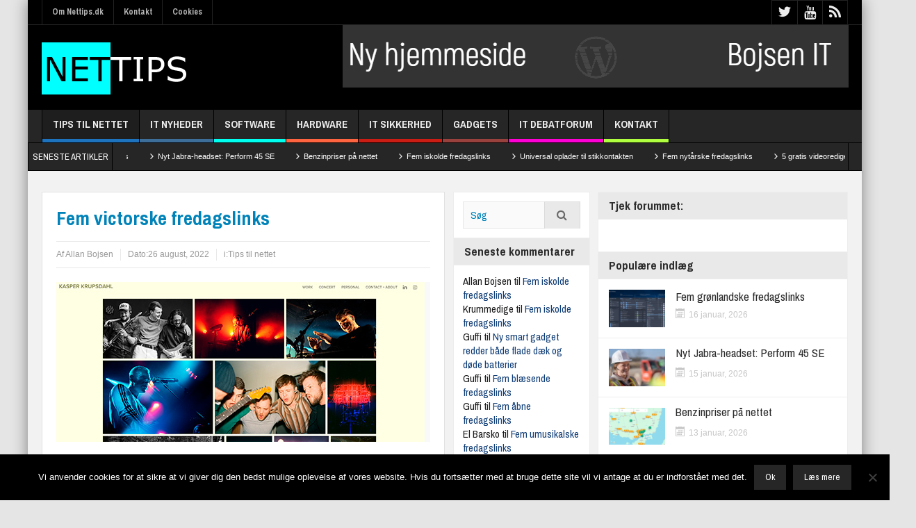

--- FILE ---
content_type: text/html; charset=UTF-8
request_url: https://nettips.dk/fem-victorske-fredagslinks/
body_size: 22425
content:
<!DOCTYPE html>
<html lang="da-DK" class="no-js">
    <head>
        <meta charset="UTF-8" />
        <!--[if IE]>
        <meta http-equiv="X-UA-Compatible" content="IE=edge,chrome=1">
        <![endif]-->

	<link rel="profile" href="http://gmpg.org/xfn/11">
	<link rel="pingback" href="https://nettips.dk/xmlrpc.php" />
        <meta property="og:image" content="https://nettips.dk/wp-content/uploads/kasperkrusdahl.jpg" />
    <meta property="og:image:width" content="960" />
    <meta property="og:image:height" content="547" />


    
    <meta property="og:title" content="Fem victorske fredagslinks" />
    <meta property="og:type" content="article" />
    <meta property="og:description" content="Disse linjer skrives med fjernsynet tændt i baggrunden. Og hvorfor så det, spørger du måske. Det er jo fredag formiddag, og hvem pokker gider at glo fjernsyn en fredag formiddag? Der er jo hverken Bel" />
    <meta property="og:url" content="https://nettips.dk/fem-victorske-fredagslinks/"/>
    <meta property="og:site_name" content="Nettips.dk" />

		<meta name="viewport" content="width=device-width, initial-scale=1, maximum-scale=1">
	        <link rel="stylesheet" type="text/css" href="https://nettips.dk/wp-content/themes/multinews/css/print.css" media="print" />
    			<link rel="apple-touch-icon" href="https://nettips.dk/wp-content/themes/multinews/apple-touch-icon-precomposed.png" />
	<meta name='robots' content='index, follow, max-image-preview:large, max-snippet:-1, max-video-preview:-1' />

	<!-- This site is optimized with the Yoast SEO plugin v26.7 - https://yoast.com/wordpress/plugins/seo/ -->
	<title>Fem victorske fredagslinks</title>
	<link rel="canonical" href="https://nettips.dk/fem-victorske-fredagslinks/" />
	<meta property="og:locale" content="da_DK" />
	<meta property="og:type" content="article" />
	<meta property="og:title" content="Fem victorske fredagslinks" />
	<meta property="og:description" content="Disse linjer skrives med fjernsynet tændt i baggrunden. Og hvorfor så det, spørger du måske. Det er jo fredag formiddag, og hvem pokker gider at glo fjernsyn en fredag formiddag? Der er jo hverken Beliggenhed, Landmand, Rod eller X-factor på det tidspunkt. Fjernsynet er tændt, fordi Victor spiller kvartfinale i herresingle under VM i Badminton, ..." />
	<meta property="og:url" content="https://nettips.dk/fem-victorske-fredagslinks/" />
	<meta property="og:site_name" content="Nettips.dk" />
	<meta property="article:publisher" content="https://www.facebook.com/groups/nettips/" />
	<meta property="article:published_time" content="2022-08-26T08:18:21+00:00" />
	<meta property="og:image" content="https://nettips.dk/wp-content/uploads/kasperkrusdahl.jpg" />
	<meta property="og:image:width" content="530" />
	<meta property="og:image:height" content="230" />
	<meta property="og:image:type" content="image/jpeg" />
	<meta name="author" content="Allan Bojsen" />
	<meta name="twitter:label1" content="Skrevet af" />
	<meta name="twitter:data1" content="Allan Bojsen" />
	<meta name="twitter:label2" content="Estimeret læsetid" />
	<meta name="twitter:data2" content="3 minutter" />
	<script type="application/ld+json" class="yoast-schema-graph">{"@context":"https://schema.org","@graph":[{"@type":"Article","@id":"https://nettips.dk/fem-victorske-fredagslinks/#article","isPartOf":{"@id":"https://nettips.dk/fem-victorske-fredagslinks/"},"author":{"name":"Allan Bojsen","@id":"https://nettips.dk/#/schema/person/37e2e94b524ec63dd0eb54c1570560c2"},"headline":"Fem victorske fredagslinks","datePublished":"2022-08-26T08:18:21+00:00","mainEntityOfPage":{"@id":"https://nettips.dk/fem-victorske-fredagslinks/"},"wordCount":586,"commentCount":0,"image":{"@id":"https://nettips.dk/fem-victorske-fredagslinks/#primaryimage"},"thumbnailUrl":"https://nettips.dk/wp-content/uploads/kasperkrusdahl.jpg","articleSection":["Tips til nettet"],"inLanguage":"da-DK","potentialAction":[{"@type":"CommentAction","name":"Comment","target":["https://nettips.dk/fem-victorske-fredagslinks/#respond"]}]},{"@type":"WebPage","@id":"https://nettips.dk/fem-victorske-fredagslinks/","url":"https://nettips.dk/fem-victorske-fredagslinks/","name":"Fem victorske fredagslinks","isPartOf":{"@id":"https://nettips.dk/#website"},"primaryImageOfPage":{"@id":"https://nettips.dk/fem-victorske-fredagslinks/#primaryimage"},"image":{"@id":"https://nettips.dk/fem-victorske-fredagslinks/#primaryimage"},"thumbnailUrl":"https://nettips.dk/wp-content/uploads/kasperkrusdahl.jpg","datePublished":"2022-08-26T08:18:21+00:00","author":{"@id":"https://nettips.dk/#/schema/person/37e2e94b524ec63dd0eb54c1570560c2"},"breadcrumb":{"@id":"https://nettips.dk/fem-victorske-fredagslinks/#breadcrumb"},"inLanguage":"da-DK","potentialAction":[{"@type":"ReadAction","target":["https://nettips.dk/fem-victorske-fredagslinks/"]}]},{"@type":"ImageObject","inLanguage":"da-DK","@id":"https://nettips.dk/fem-victorske-fredagslinks/#primaryimage","url":"https://nettips.dk/wp-content/uploads/kasperkrusdahl.jpg","contentUrl":"https://nettips.dk/wp-content/uploads/kasperkrusdahl.jpg","width":530,"height":230},{"@type":"BreadcrumbList","@id":"https://nettips.dk/fem-victorske-fredagslinks/#breadcrumb","itemListElement":[{"@type":"ListItem","position":1,"name":"Hjem","item":"https://nettips.dk/"},{"@type":"ListItem","position":2,"name":"Fem victorske fredagslinks"}]},{"@type":"WebSite","@id":"https://nettips.dk/#website","url":"https://nettips.dk/","name":"Nettips.dk","description":"Tips til internettet, download, it sikkerhed, smartphones mm.","potentialAction":[{"@type":"SearchAction","target":{"@type":"EntryPoint","urlTemplate":"https://nettips.dk/?s={search_term_string}"},"query-input":{"@type":"PropertyValueSpecification","valueRequired":true,"valueName":"search_term_string"}}],"inLanguage":"da-DK"},{"@type":"Person","@id":"https://nettips.dk/#/schema/person/37e2e94b524ec63dd0eb54c1570560c2","name":"Allan Bojsen","image":{"@type":"ImageObject","inLanguage":"da-DK","@id":"https://nettips.dk/#/schema/person/image/","url":"https://secure.gravatar.com/avatar/3bc5c0311ed255b870e57b88f808f333fd19507c7dec8b64181599afa385689a?s=96&d=wavatar&r=g","contentUrl":"https://secure.gravatar.com/avatar/3bc5c0311ed255b870e57b88f808f333fd19507c7dec8b64181599afa385689a?s=96&d=wavatar&r=g","caption":"Allan Bojsen"}}]}</script>
	<!-- / Yoast SEO plugin. -->


<link rel='dns-prefetch' href='//fonts.googleapis.com' />
<link rel="alternate" type="application/rss+xml" title="Nettips.dk &raquo; Feed" href="https://nettips.dk/feed/" />
<link rel="alternate" type="application/rss+xml" title="Nettips.dk &raquo;-kommentar-feed" href="https://nettips.dk/comments/feed/" />
<link rel="alternate" type="application/rss+xml" title="Nettips.dk &raquo; Fem victorske fredagslinks-kommentar-feed" href="https://nettips.dk/fem-victorske-fredagslinks/feed/" />
<link rel="alternate" title="oEmbed (JSON)" type="application/json+oembed" href="https://nettips.dk/wp-json/oembed/1.0/embed?url=https%3A%2F%2Fnettips.dk%2Ffem-victorske-fredagslinks%2F" />
<link rel="alternate" title="oEmbed (XML)" type="text/xml+oembed" href="https://nettips.dk/wp-json/oembed/1.0/embed?url=https%3A%2F%2Fnettips.dk%2Ffem-victorske-fredagslinks%2F&#038;format=xml" />
<style id='wp-img-auto-sizes-contain-inline-css' type='text/css'>
img:is([sizes=auto i],[sizes^="auto," i]){contain-intrinsic-size:3000px 1500px}
/*# sourceURL=wp-img-auto-sizes-contain-inline-css */
</style>

<style id='wp-emoji-styles-inline-css' type='text/css'>

	img.wp-smiley, img.emoji {
		display: inline !important;
		border: none !important;
		box-shadow: none !important;
		height: 1em !important;
		width: 1em !important;
		margin: 0 0.07em !important;
		vertical-align: -0.1em !important;
		background: none !important;
		padding: 0 !important;
	}
/*# sourceURL=wp-emoji-styles-inline-css */
</style>
<link rel='stylesheet' id='wp-block-library-css' href='https://nettips.dk/wp-includes/css/dist/block-library/style.min.css?ver=6.9' type='text/css' media='all' />
<style id='global-styles-inline-css' type='text/css'>
:root{--wp--preset--aspect-ratio--square: 1;--wp--preset--aspect-ratio--4-3: 4/3;--wp--preset--aspect-ratio--3-4: 3/4;--wp--preset--aspect-ratio--3-2: 3/2;--wp--preset--aspect-ratio--2-3: 2/3;--wp--preset--aspect-ratio--16-9: 16/9;--wp--preset--aspect-ratio--9-16: 9/16;--wp--preset--color--black: #000000;--wp--preset--color--cyan-bluish-gray: #abb8c3;--wp--preset--color--white: #ffffff;--wp--preset--color--pale-pink: #f78da7;--wp--preset--color--vivid-red: #cf2e2e;--wp--preset--color--luminous-vivid-orange: #ff6900;--wp--preset--color--luminous-vivid-amber: #fcb900;--wp--preset--color--light-green-cyan: #7bdcb5;--wp--preset--color--vivid-green-cyan: #00d084;--wp--preset--color--pale-cyan-blue: #8ed1fc;--wp--preset--color--vivid-cyan-blue: #0693e3;--wp--preset--color--vivid-purple: #9b51e0;--wp--preset--gradient--vivid-cyan-blue-to-vivid-purple: linear-gradient(135deg,rgb(6,147,227) 0%,rgb(155,81,224) 100%);--wp--preset--gradient--light-green-cyan-to-vivid-green-cyan: linear-gradient(135deg,rgb(122,220,180) 0%,rgb(0,208,130) 100%);--wp--preset--gradient--luminous-vivid-amber-to-luminous-vivid-orange: linear-gradient(135deg,rgb(252,185,0) 0%,rgb(255,105,0) 100%);--wp--preset--gradient--luminous-vivid-orange-to-vivid-red: linear-gradient(135deg,rgb(255,105,0) 0%,rgb(207,46,46) 100%);--wp--preset--gradient--very-light-gray-to-cyan-bluish-gray: linear-gradient(135deg,rgb(238,238,238) 0%,rgb(169,184,195) 100%);--wp--preset--gradient--cool-to-warm-spectrum: linear-gradient(135deg,rgb(74,234,220) 0%,rgb(151,120,209) 20%,rgb(207,42,186) 40%,rgb(238,44,130) 60%,rgb(251,105,98) 80%,rgb(254,248,76) 100%);--wp--preset--gradient--blush-light-purple: linear-gradient(135deg,rgb(255,206,236) 0%,rgb(152,150,240) 100%);--wp--preset--gradient--blush-bordeaux: linear-gradient(135deg,rgb(254,205,165) 0%,rgb(254,45,45) 50%,rgb(107,0,62) 100%);--wp--preset--gradient--luminous-dusk: linear-gradient(135deg,rgb(255,203,112) 0%,rgb(199,81,192) 50%,rgb(65,88,208) 100%);--wp--preset--gradient--pale-ocean: linear-gradient(135deg,rgb(255,245,203) 0%,rgb(182,227,212) 50%,rgb(51,167,181) 100%);--wp--preset--gradient--electric-grass: linear-gradient(135deg,rgb(202,248,128) 0%,rgb(113,206,126) 100%);--wp--preset--gradient--midnight: linear-gradient(135deg,rgb(2,3,129) 0%,rgb(40,116,252) 100%);--wp--preset--font-size--small: 13px;--wp--preset--font-size--medium: 20px;--wp--preset--font-size--large: 36px;--wp--preset--font-size--x-large: 42px;--wp--preset--spacing--20: 0.44rem;--wp--preset--spacing--30: 0.67rem;--wp--preset--spacing--40: 1rem;--wp--preset--spacing--50: 1.5rem;--wp--preset--spacing--60: 2.25rem;--wp--preset--spacing--70: 3.38rem;--wp--preset--spacing--80: 5.06rem;--wp--preset--shadow--natural: 6px 6px 9px rgba(0, 0, 0, 0.2);--wp--preset--shadow--deep: 12px 12px 50px rgba(0, 0, 0, 0.4);--wp--preset--shadow--sharp: 6px 6px 0px rgba(0, 0, 0, 0.2);--wp--preset--shadow--outlined: 6px 6px 0px -3px rgb(255, 255, 255), 6px 6px rgb(0, 0, 0);--wp--preset--shadow--crisp: 6px 6px 0px rgb(0, 0, 0);}:where(.is-layout-flex){gap: 0.5em;}:where(.is-layout-grid){gap: 0.5em;}body .is-layout-flex{display: flex;}.is-layout-flex{flex-wrap: wrap;align-items: center;}.is-layout-flex > :is(*, div){margin: 0;}body .is-layout-grid{display: grid;}.is-layout-grid > :is(*, div){margin: 0;}:where(.wp-block-columns.is-layout-flex){gap: 2em;}:where(.wp-block-columns.is-layout-grid){gap: 2em;}:where(.wp-block-post-template.is-layout-flex){gap: 1.25em;}:where(.wp-block-post-template.is-layout-grid){gap: 1.25em;}.has-black-color{color: var(--wp--preset--color--black) !important;}.has-cyan-bluish-gray-color{color: var(--wp--preset--color--cyan-bluish-gray) !important;}.has-white-color{color: var(--wp--preset--color--white) !important;}.has-pale-pink-color{color: var(--wp--preset--color--pale-pink) !important;}.has-vivid-red-color{color: var(--wp--preset--color--vivid-red) !important;}.has-luminous-vivid-orange-color{color: var(--wp--preset--color--luminous-vivid-orange) !important;}.has-luminous-vivid-amber-color{color: var(--wp--preset--color--luminous-vivid-amber) !important;}.has-light-green-cyan-color{color: var(--wp--preset--color--light-green-cyan) !important;}.has-vivid-green-cyan-color{color: var(--wp--preset--color--vivid-green-cyan) !important;}.has-pale-cyan-blue-color{color: var(--wp--preset--color--pale-cyan-blue) !important;}.has-vivid-cyan-blue-color{color: var(--wp--preset--color--vivid-cyan-blue) !important;}.has-vivid-purple-color{color: var(--wp--preset--color--vivid-purple) !important;}.has-black-background-color{background-color: var(--wp--preset--color--black) !important;}.has-cyan-bluish-gray-background-color{background-color: var(--wp--preset--color--cyan-bluish-gray) !important;}.has-white-background-color{background-color: var(--wp--preset--color--white) !important;}.has-pale-pink-background-color{background-color: var(--wp--preset--color--pale-pink) !important;}.has-vivid-red-background-color{background-color: var(--wp--preset--color--vivid-red) !important;}.has-luminous-vivid-orange-background-color{background-color: var(--wp--preset--color--luminous-vivid-orange) !important;}.has-luminous-vivid-amber-background-color{background-color: var(--wp--preset--color--luminous-vivid-amber) !important;}.has-light-green-cyan-background-color{background-color: var(--wp--preset--color--light-green-cyan) !important;}.has-vivid-green-cyan-background-color{background-color: var(--wp--preset--color--vivid-green-cyan) !important;}.has-pale-cyan-blue-background-color{background-color: var(--wp--preset--color--pale-cyan-blue) !important;}.has-vivid-cyan-blue-background-color{background-color: var(--wp--preset--color--vivid-cyan-blue) !important;}.has-vivid-purple-background-color{background-color: var(--wp--preset--color--vivid-purple) !important;}.has-black-border-color{border-color: var(--wp--preset--color--black) !important;}.has-cyan-bluish-gray-border-color{border-color: var(--wp--preset--color--cyan-bluish-gray) !important;}.has-white-border-color{border-color: var(--wp--preset--color--white) !important;}.has-pale-pink-border-color{border-color: var(--wp--preset--color--pale-pink) !important;}.has-vivid-red-border-color{border-color: var(--wp--preset--color--vivid-red) !important;}.has-luminous-vivid-orange-border-color{border-color: var(--wp--preset--color--luminous-vivid-orange) !important;}.has-luminous-vivid-amber-border-color{border-color: var(--wp--preset--color--luminous-vivid-amber) !important;}.has-light-green-cyan-border-color{border-color: var(--wp--preset--color--light-green-cyan) !important;}.has-vivid-green-cyan-border-color{border-color: var(--wp--preset--color--vivid-green-cyan) !important;}.has-pale-cyan-blue-border-color{border-color: var(--wp--preset--color--pale-cyan-blue) !important;}.has-vivid-cyan-blue-border-color{border-color: var(--wp--preset--color--vivid-cyan-blue) !important;}.has-vivid-purple-border-color{border-color: var(--wp--preset--color--vivid-purple) !important;}.has-vivid-cyan-blue-to-vivid-purple-gradient-background{background: var(--wp--preset--gradient--vivid-cyan-blue-to-vivid-purple) !important;}.has-light-green-cyan-to-vivid-green-cyan-gradient-background{background: var(--wp--preset--gradient--light-green-cyan-to-vivid-green-cyan) !important;}.has-luminous-vivid-amber-to-luminous-vivid-orange-gradient-background{background: var(--wp--preset--gradient--luminous-vivid-amber-to-luminous-vivid-orange) !important;}.has-luminous-vivid-orange-to-vivid-red-gradient-background{background: var(--wp--preset--gradient--luminous-vivid-orange-to-vivid-red) !important;}.has-very-light-gray-to-cyan-bluish-gray-gradient-background{background: var(--wp--preset--gradient--very-light-gray-to-cyan-bluish-gray) !important;}.has-cool-to-warm-spectrum-gradient-background{background: var(--wp--preset--gradient--cool-to-warm-spectrum) !important;}.has-blush-light-purple-gradient-background{background: var(--wp--preset--gradient--blush-light-purple) !important;}.has-blush-bordeaux-gradient-background{background: var(--wp--preset--gradient--blush-bordeaux) !important;}.has-luminous-dusk-gradient-background{background: var(--wp--preset--gradient--luminous-dusk) !important;}.has-pale-ocean-gradient-background{background: var(--wp--preset--gradient--pale-ocean) !important;}.has-electric-grass-gradient-background{background: var(--wp--preset--gradient--electric-grass) !important;}.has-midnight-gradient-background{background: var(--wp--preset--gradient--midnight) !important;}.has-small-font-size{font-size: var(--wp--preset--font-size--small) !important;}.has-medium-font-size{font-size: var(--wp--preset--font-size--medium) !important;}.has-large-font-size{font-size: var(--wp--preset--font-size--large) !important;}.has-x-large-font-size{font-size: var(--wp--preset--font-size--x-large) !important;}
/*# sourceURL=global-styles-inline-css */
</style>

<style id='classic-theme-styles-inline-css' type='text/css'>
/*! This file is auto-generated */
.wp-block-button__link{color:#fff;background-color:#32373c;border-radius:9999px;box-shadow:none;text-decoration:none;padding:calc(.667em + 2px) calc(1.333em + 2px);font-size:1.125em}.wp-block-file__button{background:#32373c;color:#fff;text-decoration:none}
/*# sourceURL=/wp-includes/css/classic-themes.min.css */
</style>
<link rel='stylesheet' id='contact-form-7-css' href='https://nettips.dk/wp-content/plugins/contact-form-7/includes/css/styles.css?ver=6.1.4' type='text/css' media='all' />
<link rel='stylesheet' id='cookie-notice-front-css' href='https://nettips.dk/wp-content/plugins/cookie-notice/css/front.min.css?ver=2.5.11' type='text/css' media='all' />
<link rel='stylesheet' id='layerslider-css' href='https://nettips.dk/wp-content/plugins/layerslider/static/css/layerslider.css?ver=5.3.2' type='text/css' media='all' />
<link rel='stylesheet' id='ls-google-fonts-css' href='https://fonts.googleapis.com/css?family=Lato:100,300,regular,700,900%7COpen+Sans:300%7CIndie+Flower:regular%7COswald:300,regular,700&#038;subset=latin%2Clatin-ext' type='text/css' media='all' />
<link rel='stylesheet' id='wpgeo-mn-style-css' href='https://nettips.dk/wp-content/plugins/geodirectory-multinews/css/geo.css?ver=all' type='text/css' media='all' />
<link rel='stylesheet' id='multinews-style-css' href='https://nettips.dk/wp-content/themes/child-theme/style.css?ver=6.9' type='text/css' media='all' />
<link rel='stylesheet' id='main-css' href='https://nettips.dk/wp-content/themes/multinews/css/main.css?ver=6.9' type='text/css' media='all' />
<link rel='stylesheet' id='plugins-css' href='https://nettips.dk/wp-content/themes/multinews/css/plugins.css?ver=6.9' type='text/css' media='all' />
<link rel='stylesheet' id='responsive-css' href='https://nettips.dk/wp-content/themes/multinews/css/media.css?ver=6.9' type='text/css' media='all' />
<link rel='stylesheet' id='dashicons-css' href='https://nettips.dk/wp-includes/css/dashicons.min.css?ver=6.9' type='text/css' media='all' />
<link rel='stylesheet' id='redux-google-fonts-mom_options-css' href='https://fonts.googleapis.com/css?family=Archivo+Narrow%3A400%2C500%2C600%2C700%2C400italic%2C500italic%2C600italic%2C700italic&#038;ver=1597820803' type='text/css' media='all' />
<script type="text/javascript" id="cookie-notice-front-js-before">
/* <![CDATA[ */
var cnArgs = {"ajaxUrl":"https:\/\/nettips.dk\/wp-admin\/admin-ajax.php","nonce":"d3aa1d800b","hideEffect":"fade","position":"bottom","onScroll":false,"onScrollOffset":100,"onClick":false,"cookieName":"cookie_notice_accepted","cookieTime":2592000,"cookieTimeRejected":2592000,"globalCookie":false,"redirection":false,"cache":true,"revokeCookies":false,"revokeCookiesOpt":"automatic"};

//# sourceURL=cookie-notice-front-js-before
/* ]]> */
</script>
<script type="text/javascript" src="https://nettips.dk/wp-content/plugins/cookie-notice/js/front.min.js?ver=2.5.11" id="cookie-notice-front-js"></script>
<script type="text/javascript" src="https://nettips.dk/wp-content/plugins/layerslider/static/js/greensock.js?ver=1.11.8" id="greensock-js"></script>
<script type="text/javascript" src="https://nettips.dk/wp-includes/js/jquery/jquery.min.js?ver=3.7.1" id="jquery-core-js"></script>
<script type="text/javascript" src="https://nettips.dk/wp-includes/js/jquery/jquery-migrate.min.js?ver=3.4.1" id="jquery-migrate-js"></script>
<script type="text/javascript" src="https://nettips.dk/wp-content/plugins/layerslider/static/js/layerslider.kreaturamedia.jquery.js?ver=5.3.2" id="layerslider-js"></script>
<script type="text/javascript" src="https://nettips.dk/wp-content/plugins/layerslider/static/js/layerslider.transitions.js?ver=5.3.2" id="layerslider-transitions-js"></script>
<link rel="https://api.w.org/" href="https://nettips.dk/wp-json/" /><link rel="alternate" title="JSON" type="application/json" href="https://nettips.dk/wp-json/wp/v2/posts/14862" /><link rel="EditURI" type="application/rsd+xml" title="RSD" href="https://nettips.dk/xmlrpc.php?rsd" />
<meta name="generator" content="WordPress 6.9" />
<link rel='shortlink' href='https://nettips.dk/?p=14862' />
	<script type="text/javascript">
	jQuery(document).ready(function($) {
		if ( $( ".geodir_full_page" ).length ) {
			if ($.trim($('.geodir_full_page').html()) === ''){
				$('.geodir_full_page').css({ 'display': 'none'});
			}
		}
	});
	</script>
	<!--[if lt IE 9]>
	<script src="https://nettips.dk/wp-content/themes/multinews/framework/helpers/js/html5.js"></script>
	<script src="https://nettips.dk/wp-content/themes/multinews/framework/helpers/js/IE9.js"></script>
	<![endif]-->
<style type="text/css">.recentcomments a{display:inline !important;padding:0 !important;margin:0 !important;}</style><meta name="generator" content="Powered by WPBakery Page Builder - drag and drop page builder for WordPress."/>
<style type="text/css" title="dynamic-css" class="options-output">.logo, .logo .site_title{margin-top:0;margin-right:0;margin-bottom:0;margin-left:0;}body{color:#1c1c1c;}a, .mom-archive ul li ul li a, body a{color:#113e77;}a:hover, .mom-archive ul li ul li a:hover, body a:hover{color:#237c20;}a:active, .mom-archive ul li ul li a:active, body a:active{color:#dd2525;}.top-bar{border-color:#222222;}ul.top-menu li a,.mobile-menu li a,.ajax-search-results a h2{color:#b5b5b5;}ul.top-menu li a:hover,.mobile-menu li a:hover,.ajax-search-results a h2:hover{color:#fff;}ul.top-menu li, .mobile-menu ul li, ul.top-menu li:first-child, ul.top-social-icon li, ul.top-social-icon li.top-search, ul.top-menu li ul li, .ajax-search-results, .ajax-search-results a{border-color:#222222;}ul.top-social-icon li a{color:#ededed;}ul.main-menu li a,.device-menu-holder,.the_menu_holder_area i,.device-menu-holder .mh-icon,#navigation .device-menu li.menu-item > a,.hst1 ul.main-menu li a,.hst2 ul.main-menu li a,.hst1 .breaking-news .breaking-title, .hst1 ul.main-menu li a, .hst2 .breaking-news .breaking-title, .hst2 ul.main-menu li a, .hst3 .breaking-news .breaking-title, .hst3 ul.main-menu li a{color:#ededed;}ul.main-menu li a:hover,.device-menu-holder:hover,.the_menu_holder_area i:hover,.device-menu-holder .mh-icon:hover,#navigation .device-menu li.menu-item > a:hover,.hst1 ul.main-menu li a:hover,.hst2 ul.main-menu li a:hover,.hst1 .breaking-news .breaking-title, .hst1 ul.main-menu li a, .hst2 .breaking-news .breaking-title, .hst2 ul.main-menu li a, .hst3 .breaking-news .breaking-title, .hst3 ul.main-menu li a:hover{color:#b5b5b5;}ul.main-menu li, ul.main-menu li:first-child, .device-menu-holder, #navigation .device-menu, #navigation .device-menu li.menu-item, #navigation .device-menu li .responsive-caret, .hst1 ul.main-menu li, .hst1 ul.main-menu li:first-child, .hst2 ul.main-menu li, .hst2 ul.main-menu li:first-child, .hst2 ul.br-right li, .hst3 ul.main-menu li, .hst3 ul.main-menu li:first-child, .hst1 ul.main-menu li:not(.mom_mega) ul li, .hst2 ul.main-menu li:not(.mom_mega) ul li, .hst3 ul.main-menu li:not(.mom_mega) ul li{border-color:#000000;}.mom-body .breaking-news, .mom-body .breaking-cont:after, .mom-body .breaking-cont{border-right-color:#000000;}.mom-body .breaking-news .breaking-title{border-color:#000000;}.mom-body .breaking-news .breaking-title{color:#ffffff;}.mom-body ul.webticker li h4 a{color:#ffffff;}.mom-body ul.webticker li span{color:#ededed;}.mom-body ul.br-right li a{color:#ededed;}.mom-body .breaking-news .brmenu, .mom-body .breaking-news .br-right,.mom-body ul.br-right li{border-color:#000000;}.mom-body ul.br-right li:hover, .mom-body .brmenu.active, .mom-body .breaking-news .brmenu:hover, .mom-body ul.br-right li:hover{background:#1e1e1e;}.section, header.block-title, ul.products li .product-inner, .f-tabbed-head, .sidebar .widget,.secondary-sidebar .widget, .sidebar, .secondary-sidebar, .sidebar.sws2 .widget, .secondary-sidebar.sws2 .widget, .secondary-sidebar .widget-title h4, .sidebar .widget-title h4, .secondary-sidebar .widget-title h2, .sidebar .widget-title h2, .secondary-sidebar .post-list li, ul.latest-comment-list li, .sidebar .post-list li, .tagcloud a{border-color:#ededed;}.widget-title{border-color:#dbdbdb;}footer.footer{border-top:5px solid #1a1a1a;border-bottom:0px solid #1a1a1a;border-left:0px solid #1a1a1a;border-right:0px solid #1a1a1a;}footer.footer .footer-widget{color:#1e73be;}footer.footer .footer-widget a{color:#c6c6c6;}footer.footer .footer-widget, footer.footer .footer-widget:first-child{border-color:#1a1a1a;}footer.footer .footer-widget .widget-title h4, footer.footer .footer-widget .widget-title h2{color:#ffffff;}.footer-bottom{color:#313131;}ul.footer-bottom-menu{border-top:0px solid #1a1a1a;border-bottom:1px solid #1a1a1a;border-left:0px solid #1a1a1a;border-right:0px solid #1a1a1a;}.footer-bottom-social li a{color:#3f3f3f;}body{background-color:#e5e5e5;}ul.top-menu li,ul.top-social-icon li.top-search div input, ul.main-menu li, .breaking-news .breaking-title,.section-header, footer.show-more a, .def-slider-desc, .f-tabbed-head li a,.scroller ul li .entry-meta, .secondary-sidebar .post-list li .read-more-link,.widget-tab .post-list li .entry-meta, .tagcloud a, .sidebar .social-counter,ul.widget-tabbed-header li a, ul.latest-comment-list li cite, ul.latest-comment-list li .ctime,.login-widget input[type="text"], .login-widget input[type="password"],input[type="button"], input[type="reset"], input[type="submit"],input[type="email"], .login-pwd-wrap span, .login-widget .login-button,ul.login-links li a, .login-widget label, .first-weather .weather-date,.first-weather .weather-result span, .w-item-title, .w-item-content ul li,.poll-widget ul li .poll-title, .poll-widget p, .poll-widget ul li small,.poll-widget ul li button.poll-vote, ul.twiter-list, .sidebar .widget_categories,.sidebar .widget_archive, .secondary-sidebar .widget_categories,.search-form .search-field, .footer .newsletter .nsf, .footer .newsletter .nsb,footer.footer, .footer-menu, .footer-bottom, ol.nb-tabbed-head li a,.nb2 ul li.show-more a, .cat-slider-nav-title, .cat-slider-pop, .entry-crumbs,.entry-content-data .story-highlights ul li, .entry-tag-links, .mom-share-buttons a,.mom-share-post .sh_arrow, .post-nav-links, .author-bio-name a, .comment-list .single-comment cite,.comment-list .single-comment time, .comment-list .single-comment .comment-reply-link,.media-sort-title, .media-cat-filter li, .weather-switch-tabs a, .t-w-title .weather-date,.weather-results-status, .find-weather-box, .adv-search-form label,.adv-search-form .submit, .ajax-search-results a, .mom-megamenu .view-all-link,.widget_pages li, .widget_meta li, .widget_recent_comments li, .widget_recent_entries li,.widget_rss li, .span.blog-timeline-date, .blog-timeline-more, .user-login-links li a,.nsd, .mom-reveiw-system .review-header h2, .today_date, a.read-more,button, .pagination, h1, h2, h3, h4, h5, h6, input[type="text"], textarea,select, .not-valid-city, .entry-content blockquote, ul.mom_tabs li a,.media-cat-filter li, .widget_archive li, .widget_nav_menu ul a, .mobile-menu li a,.device-menu-holder, #navigation .device-menu li.menu-item > a, .section-header h1.section-title2,section-header span.mom-sub-title, .mom-reveiw-system .review-circle .circle .val,.mom-reveiw-system .review-circles .review-circle, .mom-reveiw-system .score-wrap .review-circle,.review-footer .total-votes, .rs-smaller_than_default.mom-reveiw-system .stars-cr,.review-summary .review-score .score-wrap.stars-score .score-title,.mom-reveiw-system .review-summary .review-score .score, .rs-smaller_than_default.mom-reveiw-system .mom-bar .mb-inner .cr,.mom-reveiw-system .mom-bar .mb-score, .mom-reveiw-system .review-summary .review-score .score-wrap,footer.author-box-footer span, .weather-switch-tabs label, .main_tabs .tabs a,.wp-caption-text, th, .bbp-forum-info, .bbp-forums li, #bbpress-forums .mom-bbp-content,.bbp-topics li, .bbp-pagination, .mom-main-font, .widget_display_stats,#buddypress div.item-list-tabs ul, #buddypress button, #buddypress a.button,#buddypress input[type=submit], #buddypress input[type=button], #buddypress input[type=reset],#buddypress ul.button-nav li a, #buddypress div.generic-button a, #buddypress .comment-reply-link,a.bp-title-button, #buddypress .activity-list li.load-more, #buddypress .activity-list li.load-newest,.widget.buddypress ul.item-list, .bp-login-widget-user-links, .vid-box-nav li h2,.chat-author, .photo-credit, .wp-polls-form,.secondary-sidebar .social-counter li, .mom-members, .feature-cat-slider .cat-label, widget-tabbed-body, .numbers_bullets .def-slider .owl-dots > div, .cat_num, .mom_cat_link{font-family:"Archivo Narrow";font-weight:normal;}
		                    body
							.mom-megamenu .sub-mom-megamenu2 ul li h2 a,
							.mom-megamenu .sub-mom-megamenu ul li h2 a,
							ul.webticker li h4,
							.entry-meta a,
							.entry-meta,
							.review-widget li .rev-title,
							.review-widget li small,
							.widget_rss .rss-date{font-family:Arial, Helvetica, sans-serif;font-weight:normal;}body, article .entry-content{color:#1c1c1c;}input, input[type="text"], textarea, select{font-weight:400;font-style:normal;color:#1e73be;}</style>	<style type="text/css" class="multinews-custom-dynamic-css">
					header.block-title h2 a, header.block-title h2, .section-header h2.section-title a, .section-header h2.section-title{
			color: ;
		}
				.widget-title h2{
			color: ;
		}
				.header-wrap > .inner,
		.header-wrap{
			line-height: 122px;
			height: 122px;
		}
					body {
			background: #e5e5e5;
		}
				.navigation .mom-megamenu ul li.active:before, .navigation .mom-megamenu ul li:hover:before{
			border-left-color: rgba(0,0,0,1);
		}
					/* navigation style */
					a, .mom-archive ul li ul li a {
			color: #113e77;
		}
	
			a:hover, .mom-archive ul li ul li a:hover {
			color: #237c20;
		}
	
			a:active, .mom-archive ul li ul li a:active{
			color: #dd2525;
		}
		                    ::-webkit-input-placeholder {
   color: #000000;
}
:-moz-placeholder { /* Firefox 18- */
   color: #000000;
}
::-moz-placeholder {  /* Firefox 19+ */
   color: #000000;
}
:-ms-input-placeholder {  
   color: #000000;
}
.search-form input.search-field.sf {
color: #0083b9;
}
#commentform input , #commentform textarea  {
color: #0083b9;
}                body {

}
	section.news-box.cat_33 header.block-title:not(.colorful-box) h2 a,
	section.news-box.cat_33 header.block-title:not(.colorful-box) h2,
	.f-tabbed-head li.cat_33.active a,
	.f-tabbed-head li.cat_33 a.current,
	.f-tabbed-head li.cat_33 a:hover,
	.f-tabbed-body.cat_33 ul.f-tabbed-list li h2 a:hover,
	section.news-box.cat_33 footer.show-more a:hover,
    section.news-box.cat_33 .nb1 ul li h2 a:hover,
    section.news-box.cat_33 .nb2 .first-item h2 a:hover,
    section.news-box.cat_33 .nb3 .first-item h2 a:hover,
    section.news-box.cat_33 .nb4 .first-item h2 a:hover,
    section.news-box.cat_33 .nb5 .first-item h2 a:hover,
    section.news-box.cat_33 .nb6 ul li h2 a:hover,
    section.news-box.cat_33 .nb3 ul li h2 a:hover,
    section.news-box.cat_33 .nb4 ul li h2 a:hover,
    section.news-box.cat_33 .nb2 ul li h2 a:hover,
    section.news-box.cat_33 .nb5 ul li h2 a:hover,
    .section .feature-tabbed.cat_33 ul.f-tabbed-list li h2 a:hover,
    .nip-box.cat_33 header.block-title:not(.colorful-box) h2{
	    color: ;
	}
	section.news-box.cat_31 header.block-title:not(.colorful-box) h2 a,
	section.news-box.cat_31 header.block-title:not(.colorful-box) h2,
	.f-tabbed-head li.cat_31.active a,
	.f-tabbed-head li.cat_31 a.current,
	.f-tabbed-head li.cat_31 a:hover,
	.f-tabbed-body.cat_31 ul.f-tabbed-list li h2 a:hover,
	section.news-box.cat_31 footer.show-more a:hover,
    section.news-box.cat_31 .nb1 ul li h2 a:hover,
    section.news-box.cat_31 .nb2 .first-item h2 a:hover,
    section.news-box.cat_31 .nb3 .first-item h2 a:hover,
    section.news-box.cat_31 .nb4 .first-item h2 a:hover,
    section.news-box.cat_31 .nb5 .first-item h2 a:hover,
    section.news-box.cat_31 .nb6 ul li h2 a:hover,
    section.news-box.cat_31 .nb3 ul li h2 a:hover,
    section.news-box.cat_31 .nb4 ul li h2 a:hover,
    section.news-box.cat_31 .nb2 ul li h2 a:hover,
    section.news-box.cat_31 .nb5 ul li h2 a:hover,
    .section .feature-tabbed.cat_31 ul.f-tabbed-list li h2 a:hover,
    .nip-box.cat_31 header.block-title:not(.colorful-box) h2{
	    color: ;
	}
	section.news-box.cat_34 header.block-title:not(.colorful-box) h2 a,
	section.news-box.cat_34 header.block-title:not(.colorful-box) h2,
	.f-tabbed-head li.cat_34.active a,
	.f-tabbed-head li.cat_34 a.current,
	.f-tabbed-head li.cat_34 a:hover,
	.f-tabbed-body.cat_34 ul.f-tabbed-list li h2 a:hover,
	section.news-box.cat_34 footer.show-more a:hover,
    section.news-box.cat_34 .nb1 ul li h2 a:hover,
    section.news-box.cat_34 .nb2 .first-item h2 a:hover,
    section.news-box.cat_34 .nb3 .first-item h2 a:hover,
    section.news-box.cat_34 .nb4 .first-item h2 a:hover,
    section.news-box.cat_34 .nb5 .first-item h2 a:hover,
    section.news-box.cat_34 .nb6 ul li h2 a:hover,
    section.news-box.cat_34 .nb3 ul li h2 a:hover,
    section.news-box.cat_34 .nb4 ul li h2 a:hover,
    section.news-box.cat_34 .nb2 ul li h2 a:hover,
    section.news-box.cat_34 .nb5 ul li h2 a:hover,
    .section .feature-tabbed.cat_34 ul.f-tabbed-list li h2 a:hover,
    .nip-box.cat_34 header.block-title:not(.colorful-box) h2{
	    color: ;
	}
	section.news-box.cat_32 header.block-title:not(.colorful-box) h2 a,
	section.news-box.cat_32 header.block-title:not(.colorful-box) h2,
	.f-tabbed-head li.cat_32.active a,
	.f-tabbed-head li.cat_32 a.current,
	.f-tabbed-head li.cat_32 a:hover,
	.f-tabbed-body.cat_32 ul.f-tabbed-list li h2 a:hover,
	section.news-box.cat_32 footer.show-more a:hover,
    section.news-box.cat_32 .nb1 ul li h2 a:hover,
    section.news-box.cat_32 .nb2 .first-item h2 a:hover,
    section.news-box.cat_32 .nb3 .first-item h2 a:hover,
    section.news-box.cat_32 .nb4 .first-item h2 a:hover,
    section.news-box.cat_32 .nb5 .first-item h2 a:hover,
    section.news-box.cat_32 .nb6 ul li h2 a:hover,
    section.news-box.cat_32 .nb3 ul li h2 a:hover,
    section.news-box.cat_32 .nb4 ul li h2 a:hover,
    section.news-box.cat_32 .nb2 ul li h2 a:hover,
    section.news-box.cat_32 .nb5 ul li h2 a:hover,
    .section .feature-tabbed.cat_32 ul.f-tabbed-list li h2 a:hover,
    .nip-box.cat_32 header.block-title:not(.colorful-box) h2{
	    color: ;
	}
	section.news-box.cat_30 header.block-title:not(.colorful-box) h2 a,
	section.news-box.cat_30 header.block-title:not(.colorful-box) h2,
	.f-tabbed-head li.cat_30.active a,
	.f-tabbed-head li.cat_30 a.current,
	.f-tabbed-head li.cat_30 a:hover,
	.f-tabbed-body.cat_30 ul.f-tabbed-list li h2 a:hover,
	section.news-box.cat_30 footer.show-more a:hover,
    section.news-box.cat_30 .nb1 ul li h2 a:hover,
    section.news-box.cat_30 .nb2 .first-item h2 a:hover,
    section.news-box.cat_30 .nb3 .first-item h2 a:hover,
    section.news-box.cat_30 .nb4 .first-item h2 a:hover,
    section.news-box.cat_30 .nb5 .first-item h2 a:hover,
    section.news-box.cat_30 .nb6 ul li h2 a:hover,
    section.news-box.cat_30 .nb3 ul li h2 a:hover,
    section.news-box.cat_30 .nb4 ul li h2 a:hover,
    section.news-box.cat_30 .nb2 ul li h2 a:hover,
    section.news-box.cat_30 .nb5 ul li h2 a:hover,
    .section .feature-tabbed.cat_30 ul.f-tabbed-list li h2 a:hover,
    .nip-box.cat_30 header.block-title:not(.colorful-box) h2{
	    color: ;
	}
	section.news-box.cat_29 header.block-title:not(.colorful-box) h2 a,
	section.news-box.cat_29 header.block-title:not(.colorful-box) h2,
	.f-tabbed-head li.cat_29.active a,
	.f-tabbed-head li.cat_29 a.current,
	.f-tabbed-head li.cat_29 a:hover,
	.f-tabbed-body.cat_29 ul.f-tabbed-list li h2 a:hover,
	section.news-box.cat_29 footer.show-more a:hover,
    section.news-box.cat_29 .nb1 ul li h2 a:hover,
    section.news-box.cat_29 .nb2 .first-item h2 a:hover,
    section.news-box.cat_29 .nb3 .first-item h2 a:hover,
    section.news-box.cat_29 .nb4 .first-item h2 a:hover,
    section.news-box.cat_29 .nb5 .first-item h2 a:hover,
    section.news-box.cat_29 .nb6 ul li h2 a:hover,
    section.news-box.cat_29 .nb3 ul li h2 a:hover,
    section.news-box.cat_29 .nb4 ul li h2 a:hover,
    section.news-box.cat_29 .nb2 ul li h2 a:hover,
    section.news-box.cat_29 .nb5 ul li h2 a:hover,
    .section .feature-tabbed.cat_29 ul.f-tabbed-list li h2 a:hover,
    .nip-box.cat_29 header.block-title:not(.colorful-box) h2{
	    color: ;
	}

/* ==========================================================================
                 	Visual composer
========================================================================== */
.wpb_row, .wpb_content_element, ul.wpb_thumbnails-fluid > li, .wpb_button {
    margin-bottom: 20px;
}
.wpb_row .wpb_wrapper > *:last-child {
	margin-bottom: 0;
}

.inner, .main-container {
width:auto;
padding: 0 20px;
}
</style>
<noscript><style> .wpb_animate_when_almost_visible { opacity: 1; }</style></noscript></head>
        <body class="wp-singular post-template-default single single-post postid-14862 single-format-standard wp-theme-multinews wp-child-theme-child-theme cookies-not-set desktop wpgeo-mn both-sidebars-right both-sides-true singular fade-imgs-in-appear sticky_navigation_on responsive_enabled wp_gallery_lightbox_on post_views_with_ajax multinews-1.0 mom-body wpb-js-composer js-comp-ver-6.6.0 vc_responsive" role="article" itemscope="" itemtype="http://schema.org/Article">
            	<!--[if lt IE 7]>
            <p class="browsehappy">You are using an <strong>outdated</strong> browser. Please <a href="http://browsehappy.com/">upgrade your browser</a> to improve your experience.</p>
        <![endif]-->
    	                <div class="wrap_every_thing">
        <div class="fixed_wrap fixed clearfix"><!--fixed layout-->
            <div class="wrap clearfix"><!--wrap-->
                <header class="header"><!--Header-->
                <div id="header-wrapper"><!-- header wrap -->
                				<div class="top-bar"><!--topbar-->
    <div class="inner"><!--inner-->

                <ul id="menu-toptopmenu" class="top-menu"><li id="menu-item-7686" class="menu-item menu-item-type-post_type menu-item-object-page menu-item-depth-0"><a href="https://nettips.dk/om-nettips-dk/">Om Nettips.dk<span class="menu_bl" style="background:;"></span></a></li>
<li id="menu-item-7685" class="menu-item menu-item-type-post_type menu-item-object-page menu-item-depth-0"><a href="https://nettips.dk/kontakt/">Kontakt<span class="menu_bl" style="background:;"></span></a></li>
<li id="menu-item-7683" class="menu-item menu-item-type-post_type menu-item-object-page menu-item-depth-0"><a href="https://nettips.dk/cookies/">Cookies<span class="menu_bl" style="background:;"></span></a></li>
</ul>    <div class="mom_visibility_device device-top-menu-wrap mobile-menu">
      <div class="top-menu-holder"><i class="fa-icon-align-justify mh-icon"></i></div>
     </div>

    
<div class="top-bar-right">
    <ul class="top-social-icon">
	      <li class="twitter"><a href="https://twitter.com/nettips" target="_blank"></a></li>
        <li class="youtube"><a href="https://www.youtube.com/channel/UCNBbV38hbrazVZ9vmEpXkuA/feed" target="_blank"></a></li>
        <li class="rss"><a href="https://nettips.dk/feed/" target="_blank"></a></li>    
            </ul>
</div>

        </div><!--inner-->
    </div><!--topbar-->

                    <div class="header-wrap"><!--header content-->
                        <div class="inner"><!--inner-->
                        	    <div class="logo" itemscope="itemscope" itemtype="http://schema.org/Organization">
        
                <img class="print-logo" itemprop="logo" src="https://nettips.dk/wp-content/uploads/nettipslogo2.png" width="232" height="75" alt="Nettips.dk"/> 
                 
        <a href="https://nettips.dk" itemprop="url" title="Nettips.dk">
                		<img itemprop="logo" src="https://nettips.dk/wp-content/uploads/nettipslogo2.png" alt="Nettips.dk"/>  
                
        		
        		        			<img itemprop="logo" class="mom_retina_logo" src="https://nettips.dk/wp-content/uploads/nettipslogo2.png" alt="Nettips.dk" />
        				        </a>
         

        <meta itemprop="name" content="Nettips.dk">
    </div>
                
    <div class="header-banner">
				<div class="mom-ads-wrap  ">
	<div class="mom-ads ads-layout-grid" style="margin-bottom:-0px;">
		<div class="mom-ads-inner">
		
				<div class="mom-ad" data-id="7710" style="width:728px; height:90px; margin-bottom:0px;">
		<div class="ad-code"><a href="https://www.bojsen.dk"><img class="aligncenter size-full wp-image-14261" src="https://nettips.dk/wp-content/uploads/bojsenit-banner.png" alt="" width="728" height="90" /></a></div>	</div><!--mom ad-->
		</div>
	</div>	<!--Mom ads-->
	</div>
    </div>
                        </div><!--inner-->
                    </div><!--header content-->
                </div><!-- header wrap -->

				<nav id="navigation" class="navigation  dd-effect-slide " data-sticky_logo="" data-sticky_logo_width="" role="navigation" itemscope="itemscope" itemtype="http://schema.org/SiteNavigationElement"><!--Navigation-->
<div class="inner"><!--inner-->
		<ul id="menu-main-menu" class="main-menu main-default-menu"><li id="menu-item-3930" class="menu-item menu-item-type-taxonomy menu-item-object-category current-post-ancestor current-menu-parent current-post-parent menu-item-depth-0"><a href="https://nettips.dk/category/tips-til-nettet/">Tips til nettet<span class="menu_bl" style="background:#1e73be;"></span></a></li>
<li id="menu-item-3936" class="menu-item menu-item-type-taxonomy menu-item-object-category menu-item-depth-0"><a href="https://nettips.dk/category/it-nyheder/">It nyheder<span class="menu_bl" style="background:#3d6e99;"></span></a></li>
<li id="menu-item-3932" class="menu-item menu-item-type-taxonomy menu-item-object-category menu-item-depth-0"><a href="https://nettips.dk/category/software/">Software<span class="menu_bl" style="background:#00ffef;"></span></a></li>
<li id="menu-item-3933" class="menu-item menu-item-type-taxonomy menu-item-object-category menu-item-depth-0"><a href="https://nettips.dk/category/hardware/">Hardware<span class="menu_bl" style="background:#ff6440;"></span></a></li>
<li id="menu-item-3935" class="menu-item menu-item-type-taxonomy menu-item-object-category menu-item-depth-0"><a href="https://nettips.dk/category/it-sikkerhed/">It sikkerhed<span class="menu_bl" style="background:#cc1d14;"></span></a></li>
<li id="menu-item-3934" class="menu-item menu-item-type-taxonomy menu-item-object-category menu-item-depth-0"><a href="https://nettips.dk/category/gadgets/">Gadgets<span class="menu_bl" style="background:#99423d;"></span></a></li>
<li id="menu-item-3939" class="menu-item menu-item-type-custom menu-item-object-custom menu-item-depth-0"><a href="https://www.nettipsforum.dk">It debatforum<span class="menu_bl" style="background:#ff00d4;"></span></a></li>
<li id="menu-item-7778" class="menu-item menu-item-type-post_type menu-item-object-page menu-item-depth-0"><a href="https://nettips.dk/kontakt/">Kontakt<span class="menu_bl" style="background:#afff40;"></span></a></li>
</ul>        
         <div class="mom_visibility_device device-menu-wrap">
            <div class="device-menu-holder">
                <i class="momizat-icon-paragraph-justify2 mh-icon"></i> <span class="the_menu_holder_area"><i class="dmh-icon"></i>Menu</span><i class="mh-caret"></i>
            </div>
        <ul id="menu-main-menu-1" class="device-menu"><li id="menu-item-3930" class="menu-item menu-item-type-taxonomy menu-item-object-category current-post-ancestor current-menu-parent current-post-parent menu-item-depth-0"><a href="https://nettips.dk/category/tips-til-nettet/">Tips til nettet<span class="menu_bl" style="background:#1e73be;"></span></a></li>
<li id="menu-item-3936" class="menu-item menu-item-type-taxonomy menu-item-object-category menu-item-depth-0"><a href="https://nettips.dk/category/it-nyheder/">It nyheder<span class="menu_bl" style="background:#3d6e99;"></span></a></li>
<li id="menu-item-3932" class="menu-item menu-item-type-taxonomy menu-item-object-category menu-item-depth-0"><a href="https://nettips.dk/category/software/">Software<span class="menu_bl" style="background:#00ffef;"></span></a></li>
<li id="menu-item-3933" class="menu-item menu-item-type-taxonomy menu-item-object-category menu-item-depth-0"><a href="https://nettips.dk/category/hardware/">Hardware<span class="menu_bl" style="background:#ff6440;"></span></a></li>
<li id="menu-item-3935" class="menu-item menu-item-type-taxonomy menu-item-object-category menu-item-depth-0"><a href="https://nettips.dk/category/it-sikkerhed/">It sikkerhed<span class="menu_bl" style="background:#cc1d14;"></span></a></li>
<li id="menu-item-3934" class="menu-item menu-item-type-taxonomy menu-item-object-category menu-item-depth-0"><a href="https://nettips.dk/category/gadgets/">Gadgets<span class="menu_bl" style="background:#99423d;"></span></a></li>
<li id="menu-item-3939" class="menu-item menu-item-type-custom menu-item-object-custom menu-item-depth-0"><a href="https://www.nettipsforum.dk">It debatforum<span class="menu_bl" style="background:#ff00d4;"></span></a></li>
<li id="menu-item-7778" class="menu-item menu-item-type-post_type menu-item-object-page menu-item-depth-0"><a href="https://nettips.dk/kontakt/">Kontakt<span class="menu_bl" style="background:#afff40;"></span></a></li>
</ul>        </div>
        <div class="clear"></div>
</div><!--inner-->
</nav><!--Navigation-->
                <div class="breaking-news"><!--breaking news-->
    <div class="inner"><!--inner-->
        
        <div class="breaking-news-items">
        <span class="breaking-title">Seneste artikler</span>
        <div class="breaking-cont">
            <ul class="webticker" data-br_type="default" data-br_speed="0.07" data-br_bspeed="600" data-br_duration="4000">
                                    <li><h4><span class="enotype-icon-arrow-right6"></span><a href="https://nettips.dk/fem-progroenlandske-fredagslinks/" rel="bookmark">Fem grønlandske fredagslinks</a></h4></li>
                                    <li><h4><span class="enotype-icon-arrow-right6"></span><a href="https://nettips.dk/nyt-jabra-headset-perform-45-se/" rel="bookmark">Nyt Jabra-headset: Perform 45 SE</a></h4></li>
                                    <li><h4><span class="enotype-icon-arrow-right6"></span><a href="https://nettips.dk/benzinpriser-paa-nettet/" rel="bookmark">Benzinpriser på nettet</a></h4></li>
                                    <li><h4><span class="enotype-icon-arrow-right6"></span><a href="https://nettips.dk/fem-iskolde-fredagslinks-4/" rel="bookmark">Fem iskolde fredagslinks</a></h4></li>
                                    <li><h4><span class="enotype-icon-arrow-right6"></span><a href="https://nettips.dk/universal-oplader-til-stikkontakten/" rel="bookmark">Universal oplader til stikkontakten</a></h4></li>
                                    <li><h4><span class="enotype-icon-arrow-right6"></span><a href="https://nettips.dk/fem-nytaarske-fredagslinks-2/" rel="bookmark">Fem nytårske fredagslinks</a></h4></li>
                                    <li><h4><span class="enotype-icon-arrow-right6"></span><a href="https://nettips.dk/5-gratis-videoredigeringsprogrammer-du-skal-kende/" rel="bookmark">5 gratis videoredigeringsprogrammer du skal kende</a></h4></li>
                                    <li><h4><span class="enotype-icon-arrow-right6"></span><a href="https://nettips.dk/powerstation-vs-powerbank/" rel="bookmark">Powerstation vs. Powerbank</a></h4></li>
                                    <li><h4><span class="enotype-icon-arrow-right6"></span><a href="https://nettips.dk/fem-hohohoske-fredagslinks-2/" rel="bookmark">Fem hohohoske fredagslinks</a></h4></li>
                                    <li><h4><span class="enotype-icon-arrow-right6"></span><a href="https://nettips.dk/hackere-gemmer-skadelig-software-i-animationer/" rel="bookmark">Hackere gemmer skadelig software i “animationer</a></h4></li>
                            </ul>
        </div>
    </div>  
           
        <div class="brmenu">
            </div>
            
    </div><!--inner-->
</div><!--breaking news-->
            </header><!--Header-->
                         


<div itemprop="image" itemscope itemtype="https://schema.org/ImageObject">
    <meta itemprop="url" content="https://nettips.dk/wp-content/uploads/kasperkrusdahl-300x130.jpg">
    <meta itemprop="width" content="300">
    <meta itemprop="height" content="300">
  </div>
  <meta itemscope itemprop="mainEntityOfPage"  itemType="https://schema.org/WebPage" itemid="https://nettips.dk/fem-victorske-fredagslinks/"/>

  <div itemprop="publisher" itemscope itemtype="https://schema.org/Organization">
    <div itemprop="logo" itemscope itemtype="https://schema.org/ImageObject">
      <meta itemprop="url" content="https://nettips.dk/wp-content/uploads/nettipslogo2.png">
      <meta itemprop="width" content="232">
      <meta itemprop="height" content="75">
    </div>
        <meta itemprop="name" content="Nettips.dk">
  </div>
  <meta itemprop="datePublished" content="2022-08-26T10:18:21+02:00"/>
  <meta itemprop="dateModified" content="2022-08-26T10:18:21+02:00"/>

				                <div class="main-container"><!--container-->

                                                                                
					                    <div class="main-left"><!--Main Left-->
                    	<div class="main-content" role="main"><!--Main Content-->
                                                <div class="site-content page-wrap">
                                <article id="post-14862" class="post-14862 post type-post status-publish format-standard has-post-thumbnail category-tips-til-nettet" data-id="14862">
                                                                        <header>
                                        <h1 itemprop="headline" class="entry-title">Fem victorske fredagslinks</h1>
                                                                                <div class="entry-post-meta">
	
    <div class="author-link">Af        <a itemprop="author" itemscope itemtype="https://schema.org/Person" href="https://nettips.dk/author/bojsen/" rel="author"><span itemprop="name">Allan Bojsen</span></a>
    </div>
            <div>Dato:<time content="2022-08-26T10:18:21+02:00" class="entry-date updated" datetime="2022-08-26T10:18:21+02:00">26 august, 2022</time></div>
            <div class="entry-cat">i:<a href="https://nettips.dk/category/tips-til-nettet/" rel="category tag">Tips til nettet</a></div>
                </div>                                          <div class="top-share-icons">
</div>


                                    </header>
                                    
                                    <div class="entry-content clearfix">

                                        								<figure class="post-thumbnail" itemprop="associatedMedia" itemscope="" itemtype="http://schema.org/ImageObject">
								<img class="post_layout_5_img" src="https://nettips.dk/wp-content/uploads/kasperkrusdahl.jpg" alt="Fem victorske fredagslinks"></figure>
                                                                                <div class="entry-content-data ">
										                                                                                    </div>
                                        					                                                <p>Disse linjer skrives med fjernsynet tændt i baggrunden. Og hvorfor så det, spørger du måske. Det er jo fredag formiddag, og hvem pokker gider at glo fjernsyn en fredag formiddag? Der er jo hverken Beliggenhed, Landmand, Rod eller X-factor på det tidspunkt.</p>
<p>Fjernsynet er tændt, fordi Victor spiller kvartfinale i herresingle under VM i Badminton, som finder sted i Japan. Han har vundet første sæt, og ser ud til at være i zen, den unge dansker. Han er virkelig et forbillede for mange badmintonspillere i hele verden. Men vi almindeligt dødelige kan også lære en hel del af badmintonstjernen.</p>
<p>Han er fremragende til at udtrykke glæde og tilfredshed. Han forstår også at vise frustration og vrede på sig selv. Og så virker han ekstremt empatisk, humoristisk og rar. Og så kan han snakke kinesisk. Han har virkelig nogle evner, som vi andre kunne lære en hel del af.</p>
<p>Vi skal ganske enkelt være bedre til anerkende andre. Men vi skal også lære at anerkende os selv. Vi har alle nogle styrker og svagheder. Styrkerne gør det sjovt at bevæge sig rundt i tilværelsen. Svaghederne gør, at vi holder os selv i gang. Vi skal være i bevægelse.</p>
<h2>Efter regn kommer sol</h2>
<p>Bevægelse er der også i Spanien, hvor de cykler rundt. Den ene cykelrytter efter den anden forsøger at komme først over målstregen. Her er Danmark også pænt repræsenteret af dygtige atleter på to hjul. Og jeg bemærker at den diskrete danske humor og ironi vinder indpas hos de danske cykelryttere. Sådan i bedste Skibby-stil.</p>
<p>Men nu er det fredag, og snart vil regnen vælte ind over landet. Vi skal finde paraplyer og gummistøvler frem, og måske lægge shorts og solbriller til side. Er det så godt eller skidt? Tja, hvis man ser på vejrsituationen i hele verden, skal vi glæde os over regn. Og vi har jo i princippet været forkælet med godt vejr i en lang periode nu.</p>
<p>Så frem med smilet selv om regnen kommer. Efter regn kommer sol. Efter nederlag kommer sejr. Efter vrede kommer glæde. Efter sortsyn kommer optimisme. Efter fredag kommer lørdag. Møllen suser rundt. Det gør hjulene på de spanske landeveje også.</p>
<p>Det er fredag og vi skal igennem nettet. Her træffer vi blandt andet – hov, der vandt Vict or kvartfinalen &#8211; en dygtig dansk fotograf, togrejser, farvekoder på nettet, en musefælde samt hjælp til fodboldfans.</p>
<p><a href="https://kasperkrups.com">https://kasperkrups.com</a>: Mød Kasper som er en af husets venner. Kasper er en fremragende fotograf, som har en stor karriere foran sig. Vi sender den bedste vind i Kaspers retning.</p>
<p><a href="https://www.jacopocolo.com/hexclock">https://www.jacopocolo.com/hexclock</a>: Denne her er s’gu meget sjov. Især for folk, som nørder i farvekoder på nettet. Tiden gør at baggrunden skifter farve løbende.</p>
<p><a href="https://www.chronotrains.com">https://www.chronotrains.com</a>: Hvis du har 5 timer – hvor langt kan du så komme i et tog? Det får du svaret på her.</p>
<p><a href="https://www.matchdaylist.com">https://www.matchdaylist.com</a>: Denne her er for fed, hvis man er fodboldfan og skal på rejse. Du indtaster ankomstdato og afrejsedato, angiver by og kilometer-radius og vupti: så får du en oversigt over fodboldkampe, der er værd at tjekke ud.</p>
<p><a href="https://pointerpointer.com">https://pointerpointer.com</a>: Det er skørt, det her. Placer din mus og se hvad der sker.</p>
                                        					                                            <div class="clearfix"></div>
                                    </div>
                                </article>
                                <div class="clear"></div>

                                
                                

                                <script>
    jQuery(document).ready(function($) {
        var url = 'https://nettips.dk/fem-victorske-fredagslinks/';
        				        // linkedin
        jQuery.getJSON(
	    'http://www.linkedin.com/countserv/count/share?format=jsonp&url='+url+'&callback=?',
            function (data) {

                //console.log(data.count);
                $('.share-linkedin .count').text(data.count);
            }
        );
        		    });


</script>
		<div class="mom-share-post">
		        <h4>Del</h4>
		        <div class="mom-share-buttons">
		            			                <a href="#" onclick="window.open('https://www.facebook.com/sharer/sharer.php?u=https://nettips.dk/fem-victorske-fredagslinks/', 'Share This', 'menubar=no,toolbar=no,resizable=no,scrollbars=no, width=600,height=455');" class="share-facebook"><i class="enotype-icon-facebook"></i><span class="count">0</span></a>
                  
		                		                <a href="#" onclick="window.open('https://twitter.com/share?text=Fem victorske fredagslinks&url=https://nettips.dk/fem-victorske-fredagslinks/', 'Post this On twitter', 'menubar=no,toolbar=no,resizable=no,scrollbars=no,width=600,height=455');" class="share-twitter"><i class="momizat-icon-twitter"></i><span class="count"></span></a>
		                		                		                <!-- <a href="#" onclick="window.open('https://plus.google.com/share?url=https://nettips.dk/fem-victorske-fredagslinks/', 'Share', 'width=600,height=455');" class="share-google"><i class="momizat-icon-google-plus"></i><span class="count">0</span></a> -->
		                                        <!-- WhatsApp Share Button for WordPress: http://peadig.com/wordpress-plugins/whatsapp-share-button/ --><a href="whatsapp://send?text=Fem victorske fredagslinks - https://nettips.dk/fem-victorske-fredagslinks/" data-action="share/whatsapp/share" class="wabtn"><i class="fa-icon-whatsapp"></i></a>                        <!-- <a href="#" onclick="window.open('https://telegram.me/share/url?url=https://nettips.dk/fem-victorske-fredagslinks/&title=Fem victorske fredagslinks&source=https://nettips.dk', 'Share This', 'width=600,height=455');" class="share-telegram"><i><svg version="1.1" xmlns="http://www.w3.org/2000/svg" xmlns:xlink="http://www.w3.org/1999/xlink" x="0px" y="0px" width="24px" height="24px" viewBox="0 0 24 24" enable-background="new 0 0 24 24" xml:space="preserve" class="mpb-social-icon-svg"> <path  d="M20.562,2.011c2.346-0.215,1.191,2.728,0.876,3.897c-0.312,1.171-1.826,5.546-5.01,14.397 c-0.412,1.147-0.853,2.533-1.545,3.24c-0.229,0.236-0.641,0.577-1.251,0.41c-0.988-0.27-1.48-1.34-1.92-2.173 c-0.592-1.119-1.199-2.335-1.713-3.487c-0.337-0.759-0.622-1.563-1.084-2.216c-0.563-0.793-1.433-1.217-2.381-1.641 c-1.28-0.572-4.863-2.204-5.259-2.46c-0.852-0.554-1.81-1.587-0.918-2.747C0.725,8.754,1.673,8.432,2.736,8.04 C3.801,7.651,15.13,3.625,19.31,2.257C19.621,2.157,20.256,2.003,20.562,2.011L20.562,2.011z"></path> </svg></i></a> -->
		                		                <a href="#" onclick="window.open('https://www.linkedin.com/shareArticle?mini=true&url=https://nettips.dk/fem-victorske-fredagslinks/&title=Fem victorske fredagslinks&source=https://nettips.dk', 'Share This', 'width=600,height=455');" class="share-linkedin"><i class="fa-icon-linkedin"></i><span class="count">0</span></a>
		                		                		                		                <a href="#" onclick="window.open('https://vkontakte.ru/share.php?url=https://nettips.dk/fem-victorske-fredagslinks/&title=Fem victorske fredagslinks&image=https://nettips.dk/wp-content/uploads/kasperkrusdahl.jpg&description=Disse linjer skrives med fjernsynet tændt i baggrunden. Og hvorfor så det, spørger du måske. Det er jo fredag formiddag, og hvem pokker gider at glo fjernsyn en', 'Share this', 'width=600,height=455');" class="share-vk"><i class="fa-icon-vk"></i></a>
		                		                		                <a href="#" onclick="window.open('https://www.xing.com/social_plugins/share?url=https://nettips.dk/fem-victorske-fredagslinks/&wtmc=XING;&sc_p=xing-share', 'Share this', 'width=600,height=455');" class="share-vk"><i class="fa-icon-xing"></i></a>
		                		                		                <a href="mailto:?subject=Fem victorske fredagslinks&body=Disse+linjer+skrives+med+fjernsynet+t%C3%A6ndt+i+baggrunden.+Og+hvorfor+s%C3%A5+det%2C+sp%C3%B8rger+du+m%C3%A5ske.+Det+er+jo+fredag+formiddag%2C+og+hvem+pokker+gider+at+glo+fjernsyn+en : https://nettips.dk/fem-victorske-fredagslinks/" class="share-email"><i class="dashicons dashicons-email-alt"></i></a>
		                		                		                <a href="javascript:window.print()" rel="nofollow" class="share-email"><i class="brankic-icon-printer"></i></a>
		                		        </div>
		        <!--
<a href="#" class="sh_arrow"><span>More</span><br>
		            <i class="icon-double-angle-down"></i>
		        </a>
-->
		</div>

                                                                <div class="post-nav-links">
                                    <div class="post-nav-prev">
                                        <a href="https://nettips.dk/fem-prustende-fredagslinks/" rel="prev"><span>Forrige</span> Fem prustende fredagslinks</a>                                    </div>
                                    <div class="post-nav-next">
                                        <a href="https://nettips.dk/pixel-6a-har-en-alvorlig-brist/" rel="next"><span>Næste:</span> Pixel 6a har en alvorlig brist</a>                                    </div>
                                </div>
                                
                                
                                <section class="post-section-box">
        <header class="post-section-title">
                <h2>Læs også</h2>
        </header>

        <ul class="mom-related-posts clearfix">
                                                <li>
                  <div class="related_posts_item_inner">
                		                        <figure class="post-thumbnail"><a href="https://nettips.dk/fem-progroenlandske-fredagslinks/">
                        <img src="https://nettips.dk/wp-content/uploads/One-Commander-Slide1-165x109.png" data-hidpi="https://nettips.dk/wp-content/uploads/One-Commander-Slide1-165x109.png" alt="Fem grønlandske fredagslinks" width="165px" height="109px">                        </a></figure>
                                                <h2><a href="https://nettips.dk/fem-progroenlandske-fredagslinks/" rel="bookmark">Fem grønlandske fredagslinks</a></h2>
                        <div class="entry-meta">
                        <time datetime="2026-01-16T11:34:19+02:00" content="2026-01-16T11:34:19+02:00">16 januar, 2026</time>
                        </div>
                    </div>
                </li>
                                <li>
                  <div class="related_posts_item_inner">
                		                        <figure class="post-thumbnail"><a href="https://nettips.dk/benzinpriser-paa-nettet/">
                        <img src="https://nettips.dk/wp-content/uploads/benzinpriser-165x109.png" data-hidpi="https://nettips.dk/wp-content/uploads/benzinpriser-165x109.png" alt="Benzinpriser på nettet" width="165px" height="109px">                        </a></figure>
                                                <h2><a href="https://nettips.dk/benzinpriser-paa-nettet/" rel="bookmark">Benzinpriser på nettet</a></h2>
                        <div class="entry-meta">
                        <time datetime="2026-01-13T11:55:06+02:00" content="2026-01-13T11:55:06+02:00">13 januar, 2026</time>
                        </div>
                    </div>
                </li>
                                <li>
                  <div class="related_posts_item_inner">
                		                        <figure class="post-thumbnail"><a href="https://nettips.dk/fem-iskolde-fredagslinks-4/">
                        <img src="https://nettips.dk/wp-content/uploads/Time-Converter-and-World-Clock-Conversion-at-a-Glance-Pick-best-time-to-schedule-conference-calls-webinars-online-meetings-and-phone-calls-01-09-2026_09_09_AM-165x109.jpg" data-hidpi="https://nettips.dk/wp-content/uploads/Time-Converter-and-World-Clock-Conversion-at-a-Glance-Pick-best-time-to-schedule-conference-calls-webinars-online-meetings-and-phone-calls-01-09-2026_09_09_AM-165x109.jpg" alt="Fem iskolde fredagslinks" width="165px" height="109px">                        </a></figure>
                                                <h2><a href="https://nettips.dk/fem-iskolde-fredagslinks-4/" rel="bookmark">Fem iskolde fredagslinks</a></h2>
                        <div class="entry-meta">
                        <time datetime="2026-01-09T11:12:16+02:00" content="2026-01-09T11:12:16+02:00">09 januar, 2026</time>
                        </div>
                    </div>
                </li>
                                        </ul>
</section>

                                
<section id="comments" class="post-section-box">

	
			
		<div id="respond" class="comment-respond">
		<h3 id="reply-title" class="comment-reply-title"><header class="post-section-title"><h2>Skriv en kommentar</h2></header> <small><a rel="nofollow" id="cancel-comment-reply-link" href="/fem-victorske-fredagslinks/#respond" style="display:none;">Cancel Reply</a></small></h3><form action="https://nettips.dk/wp-comments-post.php" method="post" id="commentform" class="comment-form"><p class="comment-notes"><span id="email-notes">Din e-mailadresse vil ikke blive publiceret.</span> <span class="required-field-message">Krævede felter er markeret med <span class="required">*</span></span></p><p class="comment-form-comment"><textarea id="comment" placeholder="Kommentar" name="comment" cols="45" rows="8" aria-required="true"></textarea></p><input id="author" name="author" type="text" placeholder="Your Name (required):" value="" aria-required='true' />
<input id="email" name="email" type="text" placeholder="Email (required):" value="" aria-required='true' />
<input id="url" name="url" type="text" placeholder="Website:" value="" />
<p class="comment-form-notify-me">
			<label>
			<input type="checkbox"  name="comment-approved_notify-me" value="1" />
			Notify me by email when the comment gets approved.
			</label>
			</p><p class="form-submit"><input name="submit" type="submit" id="comment-submit" class="submit" value="Post Comment" /> <input type='hidden' name='comment_post_ID' value='14862' id='comment_post_ID' />
<input type='hidden' name='comment_parent' id='comment_parent' value='0' />
</p><p style="display: none;"><input type="hidden" id="akismet_comment_nonce" name="akismet_comment_nonce" value="bde6ba9baa" /></p><p style="display: none !important;" class="akismet-fields-container" data-prefix="ak_"><label>&#916;<textarea name="ak_hp_textarea" cols="45" rows="8" maxlength="100"></textarea></label><input type="hidden" id="ak_js_1" name="ak_js" value="119"/><script>document.getElementById( "ak_js_1" ).setAttribute( "value", ( new Date() ).getTime() );</script></p></form>	</div><!-- #respond -->
	<p class="akismet_comment_form_privacy_notice">Dette site anvender Akismet til at reducere spam. <a href="https://akismet.com/privacy/" target="_blank">Læs om hvordan din kommentar bliver behandlet</a>.</p>
</section><!-- #comments .comments-area -->                                					        
                            </div>

                                            </div><!--Main Content-->
                    	<aside class="secondary-sidebar" role="complementary" itemscope="itemscope" itemtype="http://schema.org/WPSideBar"><!--secondary sidebar-->
	<div class="widget widget_search"><div class="search-box">
    <form role="search" method="get" class="search-form mom-search-form" action="https://nettips.dk">
            <input type="search" class="search-field sf" value="Søg" name="s" title="Search for:" onfocus="if(this.value=='Søg')this.value='';" onblur="if(this.value=='')this.value='Søg';">
    <button type="submit" class="search-submit" value="Search"></button>
        </form>
</div></div><div class="widget widget_recent_comments"><div class="widget-title"><h4>Seneste kommentarer</h4></div><ul id="recentcomments"><li class="recentcomments"><span class="comment-author-link">Allan Bojsen</span> til <a href="https://nettips.dk/fem-iskolde-fredagslinks-4/#comment-174375">Fem iskolde fredagslinks</a></li><li class="recentcomments"><span class="comment-author-link">Krummedige</span> til <a href="https://nettips.dk/fem-iskolde-fredagslinks-4/#comment-174374">Fem iskolde fredagslinks</a></li><li class="recentcomments"><span class="comment-author-link">Guffi</span> til <a href="https://nettips.dk/ny-smart-gadget-redder-baade-flade-daek-og-doede-batterier/#comment-174321">Ny smart gadget redder både flade dæk og døde batterier</a></li><li class="recentcomments"><span class="comment-author-link">Guffi</span> til <a href="https://nettips.dk/fem-blaesende-fredagslinks/#comment-174275">Fem blæsende fredagslinks</a></li><li class="recentcomments"><span class="comment-author-link">Guffi</span> til <a href="https://nettips.dk/fem-aabne-fredagslinks/#comment-170136">Fem åbne fredagslinks</a></li><li class="recentcomments"><span class="comment-author-link">El Barsko</span> til <a href="https://nettips.dk/fem-umusikalske-fredagslinks/#comment-167196">Fem umusikalske fredagslinks</a></li><li class="recentcomments"><span class="comment-author-link"><a href="http://www.country-house.dk" class="url" rel="ugc external nofollow">Mogens Johansen</a></span> til <a href="https://nettips.dk/nettips-fylder-rundt/#comment-167010">Nettips fylder rundt</a></li><li class="recentcomments"><span class="comment-author-link">Allan Bojsen</span> til <a href="https://nettips.dk/nettips-fylder-rundt/#comment-167009">Nettips fylder rundt</a></li><li class="recentcomments"><span class="comment-author-link"><a href="http://www.country-house.dk" class="url" rel="ugc external nofollow">Mogens Johansen</a></span> til <a href="https://nettips.dk/nettips-fylder-rundt/#comment-167008">Nettips fylder rundt</a></li><li class="recentcomments"><span class="comment-author-link">El Barsko</span> til <a href="https://nettips.dk/fem-oemme-fredagslinks/#comment-165536">Fem ømme fredagslinks</a></li></ul></div>
		<div class="widget widget_recent_entries">
		<div class="widget-title"><h4>Seneste indlæg</h4></div>
		<ul>
											<li>
					<a href="https://nettips.dk/fem-progroenlandske-fredagslinks/">Fem grønlandske fredagslinks</a>
									</li>
											<li>
					<a href="https://nettips.dk/nyt-jabra-headset-perform-45-se/">Nyt Jabra-headset: Perform 45 SE</a>
									</li>
											<li>
					<a href="https://nettips.dk/benzinpriser-paa-nettet/">Benzinpriser på nettet</a>
									</li>
											<li>
					<a href="https://nettips.dk/fem-iskolde-fredagslinks-4/">Fem iskolde fredagslinks</a>
									</li>
											<li>
					<a href="https://nettips.dk/universal-oplader-til-stikkontakten/">Universal oplader til stikkontakten</a>
									</li>
					</ul>

		</div><div class="widget widget_simpleimage">

	<p class="simple-image">
		<a href="/kontakt"><img width="160" height="600" src="https://nettips.dk/wp-content/uploads/seoplads.png" class="attachment-full size-full" alt="" decoding="async" fetchpriority="high" srcset="https://nettips.dk/wp-content/uploads/seoplads.png 160w, https://nettips.dk/wp-content/uploads/seoplads-80x300.png 80w" sizes="(max-width: 160px) 100vw, 160px" /></a>	</p>


</div><div class="widget widget_text"><div class="widget-title"><h4>Spændende links</h4></div>			<div class="textwidget"><p style="color: #555566;"><a style="color: #660000;" href="http://www.nettipsforum.dk/topic20485_post127616.html">Nettips brugerrrvejledning</a></p>
<p style="color: #555566;"><a style="color: #660000;" href="https://bojsen.dk/">WordPress hjemmesider</a></p>
<p style="color: #555566;"><a style="color: #660000;" href="https://partus.dk/">Reklamebureau Svendborg</a></p>
</div>
		</div></aside><!--secondary sidebar-->
                    </div><!--Main left-->
                    <aside class="sidebar" role="complementary" itemscope="itemscope" itemtype="http://schema.org/WPSideBar"><!--sidebar-->
    <div class="widget widget_text"><div class="widget-title"><h4>Tjek forummet:</h4></div>			<div class="textwidget"><div> </div>
<script type="text/javascript" src="https://nettipsforum.dk/newforumposts.asp"></script></div>
		</div><div class="widget posts"><div class="widget-title"><h4>Populære indlæg</h4></div>		<ul class="post-list ">

					<li>
								<figure class="post-thumbnail"><a href="https://nettips.dk/fem-progroenlandske-fredagslinks/" rel="bookmark">
				<img src="https://nettips.dk/wp-content/uploads/One-Commander-Slide1-170x113.png" data-hidpi="https://nettips.dk/wp-content/uploads/One-Commander-Slide1-170x113.png" alt="Fem grønlandske fredagslinks" width="170px" height="113px">				</a></figure>
								<h2><a href="https://nettips.dk/fem-progroenlandske-fredagslinks/" rel="bookmark">Fem grønlandske fredagslinks</a></h2>
								<div class="entry-meta">
									    <time class="entry-date" datetime="2026-01-16T11:34:19+02:00" content="2026-01-16T11:34:19+02:00"><i class="momizat-icon-calendar"></i>16 januar, 2026</time>
				    				    				</div>
								<a href="https://nettips.dk/fem-progroenlandske-fredagslinks/" class="read-more-link">Læs mere ...</a>
			</li>

						<li>
								<figure class="post-thumbnail"><a href="https://nettips.dk/nyt-jabra-headset-perform-45-se/" rel="bookmark">
				<img src="https://nettips.dk/wp-content/uploads/JABRA-perform45se-170x113.jpg" data-hidpi="https://nettips.dk/wp-content/uploads/JABRA-perform45se-170x113.jpg" alt="Nyt Jabra-headset: Perform 45 SE" width="170px" height="113px">				</a></figure>
								<h2><a href="https://nettips.dk/nyt-jabra-headset-perform-45-se/" rel="bookmark">Nyt Jabra-headset: Perform 45 SE</a></h2>
								<div class="entry-meta">
									    <time class="entry-date" datetime="2026-01-15T12:36:27+02:00" content="2026-01-15T12:36:27+02:00"><i class="momizat-icon-calendar"></i>15 januar, 2026</time>
				    				    				</div>
								<a href="https://nettips.dk/nyt-jabra-headset-perform-45-se/" class="read-more-link">Læs mere ...</a>
			</li>

						<li>
								<figure class="post-thumbnail"><a href="https://nettips.dk/benzinpriser-paa-nettet/" rel="bookmark">
				<img src="https://nettips.dk/wp-content/uploads/benzinpriser-170x113.png" data-hidpi="https://nettips.dk/wp-content/uploads/benzinpriser-170x113.png" alt="Benzinpriser på nettet" width="170px" height="113px">				</a></figure>
								<h2><a href="https://nettips.dk/benzinpriser-paa-nettet/" rel="bookmark">Benzinpriser på nettet</a></h2>
								<div class="entry-meta">
									    <time class="entry-date" datetime="2026-01-13T11:55:06+02:00" content="2026-01-13T11:55:06+02:00"><i class="momizat-icon-calendar"></i>13 januar, 2026</time>
				    				    				</div>
								<a href="https://nettips.dk/benzinpriser-paa-nettet/" class="read-more-link">Læs mere ...</a>
			</li>

						<li>
								<figure class="post-thumbnail"><a href="https://nettips.dk/fem-iskolde-fredagslinks-4/" rel="bookmark">
				<img src="https://nettips.dk/wp-content/uploads/Time-Converter-and-World-Clock-Conversion-at-a-Glance-Pick-best-time-to-schedule-conference-calls-webinars-online-meetings-and-phone-calls-01-09-2026_09_09_AM-170x113.jpg" data-hidpi="https://nettips.dk/wp-content/uploads/Time-Converter-and-World-Clock-Conversion-at-a-Glance-Pick-best-time-to-schedule-conference-calls-webinars-online-meetings-and-phone-calls-01-09-2026_09_09_AM-170x113.jpg" alt="Fem iskolde fredagslinks" width="170px" height="113px">				</a></figure>
								<h2><a href="https://nettips.dk/fem-iskolde-fredagslinks-4/" rel="bookmark">Fem iskolde fredagslinks</a></h2>
								<div class="entry-meta">
									    <time class="entry-date" datetime="2026-01-09T11:12:16+02:00" content="2026-01-09T11:12:16+02:00"><i class="momizat-icon-calendar"></i>09 januar, 2026</time>
				    				    				</div>
								<a href="https://nettips.dk/fem-iskolde-fredagslinks-4/" class="read-more-link">Læs mere ...</a>
			</li>

						<li>
								<figure class="post-thumbnail"><a href="https://nettips.dk/universal-oplader-til-stikkontakten/" rel="bookmark">
				<img src="https://nettips.dk/wp-content/uploads/sandbergoplader-170x113.jpg" data-hidpi="https://nettips.dk/wp-content/uploads/sandbergoplader-170x113.jpg" alt="Universal oplader til stikkontakten" width="170px" height="113px">				</a></figure>
								<h2><a href="https://nettips.dk/universal-oplader-til-stikkontakten/" rel="bookmark">Universal oplader til stikkontakten</a></h2>
								<div class="entry-meta">
									    <time class="entry-date" datetime="2026-01-08T13:56:50+02:00" content="2026-01-08T13:56:50+02:00"><i class="momizat-icon-calendar"></i>08 januar, 2026</time>
				    				    				</div>
								<a href="https://nettips.dk/universal-oplader-til-stikkontakten/" class="read-more-link">Læs mere ...</a>
			</li>

									                                    </ul>
</div><div class="widget widget_calendar"><div class="widget-title"><h4>Missede du et indlæg?</h4></div><div id="calendar_wrap" class="calendar_wrap"><table id="wp-calendar" class="wp-calendar-table">
	<caption>januar 2026</caption>
	<thead>
	<tr>
		<th scope="col" aria-label="mandag">M</th>
		<th scope="col" aria-label="tirsdag">Ti</th>
		<th scope="col" aria-label="onsdag">O</th>
		<th scope="col" aria-label="torsdag">To</th>
		<th scope="col" aria-label="fredag">F</th>
		<th scope="col" aria-label="lørdag">L</th>
		<th scope="col" aria-label="søndag">S</th>
	</tr>
	</thead>
	<tbody>
	<tr>
		<td colspan="3" class="pad">&nbsp;</td><td>1</td><td><a href="https://nettips.dk/2026/01/02/" aria-label="Indlæg udgivet den 2. January 2026">2</a></td><td>3</td><td>4</td>
	</tr>
	<tr>
		<td>5</td><td>6</td><td>7</td><td><a href="https://nettips.dk/2026/01/08/" aria-label="Indlæg udgivet den 8. January 2026">8</a></td><td><a href="https://nettips.dk/2026/01/09/" aria-label="Indlæg udgivet den 9. January 2026">9</a></td><td>10</td><td>11</td>
	</tr>
	<tr>
		<td>12</td><td><a href="https://nettips.dk/2026/01/13/" aria-label="Indlæg udgivet den 13. January 2026">13</a></td><td>14</td><td><a href="https://nettips.dk/2026/01/15/" aria-label="Indlæg udgivet den 15. January 2026">15</a></td><td><a href="https://nettips.dk/2026/01/16/" aria-label="Indlæg udgivet den 16. January 2026">16</a></td><td id="today">17</td><td>18</td>
	</tr>
	<tr>
		<td>19</td><td>20</td><td>21</td><td>22</td><td>23</td><td>24</td><td>25</td>
	</tr>
	<tr>
		<td>26</td><td>27</td><td>28</td><td>29</td><td>30</td><td>31</td>
		<td class="pad" colspan="1">&nbsp;</td>
	</tr>
	</tbody>
	</table><nav aria-label="Forrige og næste måneder" class="wp-calendar-nav">
		<span class="wp-calendar-nav-prev"><a href="https://nettips.dk/2025/12/">&laquo; dec</a></span>
		<span class="pad">&nbsp;</span>
		<span class="wp-calendar-nav-next">&nbsp;</span>
	</nav></div></div><div class="widget posts_images"><div class="widget-title"><h4>Læs også:</h4></div><div class="news-pics-widget">
   	<ul class="npwidget clearfix">
																				<li class="simptip-position-top simptip-movable half-arrow simptip-multiline" data-tooltip="Fem isnende fredagslinks">
				<figure class="post-thumbnail"><a href="https://nettips.dk/fem-isnende-fredagslinks-3/" rel="bookmark">
					<img src="https://nettips.dk/wp-content/uploads/localsend-81x55.png" data-hidpi="https://nettips.dk/wp-content/uploads/localsend-81x55.png" alt="Fem isnende fredagslinks" width="81px" height="55px">                </a></figure>
			</li>
											<li class="simptip-position-top simptip-movable half-arrow simptip-multiline" data-tooltip="Fem gule fredagslinks">
				<figure class="post-thumbnail"><a href="https://nettips.dk/fem-gule-fredagslinks/" rel="bookmark">
					<img src="https://nettips.dk/wp-content/uploads/Once-Upon-A-Times-Old-News-Today-81x55.jpg" data-hidpi="https://nettips.dk/wp-content/uploads/Once-Upon-A-Times-Old-News-Today-81x55.jpg" alt="Fem gule fredagslinks" width="81px" height="55px">                </a></figure>
			</li>
											<li class="simptip-position-top simptip-movable half-arrow simptip-multiline" data-tooltip="Julegaveideer til gamere">
				<figure class="post-thumbnail"><a href="https://nettips.dk/julegaveideer-til-gamere/" rel="bookmark">
					<img src="https://nettips.dk/wp-content/uploads/trust-tastatur.jpg" data-hidpi="https://nettips.dk/wp-content/uploads/trust-tastatur.jpg" alt="Julegaveideer til gamere" width="81px" height="55px">                </a></figure>
			</li>
											<li class="simptip-position-top simptip-movable half-arrow simptip-multiline" data-tooltip="Fem betænksomme fredagslinks">
				<figure class="post-thumbnail"><a href="https://nettips.dk/fem-betaenksomme-fredagslinks/" rel="bookmark">
					<img src="https://nettips.dk/wp-content/uploads/ois-81x55.jpg" data-hidpi="https://nettips.dk/wp-content/uploads/ois-81x55.jpg" alt="Fem betænksomme fredagslinks" width="81px" height="55px">                </a></figure>
			</li>
											<li class="simptip-position-top simptip-movable half-arrow simptip-multiline" data-tooltip="USB dimser fra Sandberg">
				<figure class="post-thumbnail"><a href="https://nettips.dk/usb-dimser-fra-sandberg/" rel="bookmark">
					<img src="https://nettips.dk/wp-content/uploads/sandbergusbdongle-81x55.jpg" data-hidpi="https://nettips.dk/wp-content/uploads/sandbergusbdongle-81x55.jpg" alt="USB dimser fra Sandberg" width="81px" height="55px">                </a></figure>
			</li>
											<li class="simptip-position-top simptip-movable half-arrow simptip-multiline" data-tooltip="Hurtig mobilopladning i bilen">
				<figure class="post-thumbnail"><a href="https://nettips.dk/hurtig-mobilopladning-i-bilen/" rel="bookmark">
					<img src="https://nettips.dk/wp-content/uploads/12vopladertilbilen-81x55.jpg" data-hidpi="https://nettips.dk/wp-content/uploads/12vopladertilbilen-81x55.jpg" alt="Hurtig mobilopladning i bilen" width="81px" height="55px">                </a></figure>
			</li>
											<li class="simptip-position-top simptip-movable half-arrow simptip-multiline" data-tooltip="In ear: JBL Reflect Flow PRO">
				<figure class="post-thumbnail"><a href="https://nettips.dk/in-ear-jbl-reflect-flow-pro/" rel="bookmark">
					<img src="https://nettips.dk/wp-content/uploads/JBL_REFLECT_FLOW_PRO-81x55.jpg" data-hidpi="https://nettips.dk/wp-content/uploads/JBL_REFLECT_FLOW_PRO-81x55.jpg" alt="In ear: JBL Reflect Flow PRO" width="81px" height="55px">                </a></figure>
			</li>
											<li class="simptip-position-top simptip-movable half-arrow simptip-multiline" data-tooltip="Fem lysende fredagslinks">
				<figure class="post-thumbnail"><a href="https://nettips.dk/fem-lysende-fredagslinks-2/" rel="bookmark">
					<img src="https://nettips.dk/wp-content/uploads/pechakucha.jpg" data-hidpi="https://nettips.dk/wp-content/uploads/pechakucha.jpg" alt="Fem lysende fredagslinks" width="81px" height="55px">                </a></figure>
			</li>
													</ul>
</div>
</div><div class="widget widget_text"><div class="widget-title"><h4>Tjek også:</h4></div>			<div class="textwidget"><p><a style="color: #660000;" href="http://www.bojsen.dk/hvad-koster-en-hjemmeside.html">Hvad koster en hjemmeside</a><br />
<a style="color: #660000;" href="http://nettips.dk/live-streaming-pa-internettet/">Live streaming på nettet</a></p>
</div>
		</div><div class="widget widget_tag_cloud"><div class="widget-title"><h4>Tags</h4></div><div class="tagcloud"><a href="https://nettips.dk/tag/afhaenggighed/" class="tag-cloud-link tag-link-123 tag-link-position-1" style="font-size: 8pt;" aria-label="afhænggighed (1 element)">afhænggighed</a>
<a href="https://nettips.dk/tag/billedbehandling/" class="tag-cloud-link tag-link-126 tag-link-position-2" style="font-size: 8pt;" aria-label="billedbehandling (1 element)">billedbehandling</a>
<a href="https://nettips.dk/tag/bing/" class="tag-cloud-link tag-link-119 tag-link-position-3" style="font-size: 8pt;" aria-label="bing (1 element)">bing</a>
<a href="https://nettips.dk/tag/brother/" class="tag-cloud-link tag-link-106 tag-link-position-4" style="font-size: 13.25pt;" aria-label="brother (2 elementer)">brother</a>
<a href="https://nettips.dk/tag/boern/" class="tag-cloud-link tag-link-84 tag-link-position-5" style="font-size: 13.25pt;" aria-label="børn (2 elementer)">børn</a>
<a href="https://nettips.dk/tag/cafe/" class="tag-cloud-link tag-link-146 tag-link-position-6" style="font-size: 8pt;" aria-label="cafe (1 element)">cafe</a>
<a href="https://nettips.dk/tag/ccleaner/" class="tag-cloud-link tag-link-148 tag-link-position-7" style="font-size: 8pt;" aria-label="ccleaner (1 element)">ccleaner</a>
<a href="https://nettips.dk/tag/dogpile/" class="tag-cloud-link tag-link-120 tag-link-position-8" style="font-size: 8pt;" aria-label="dogpile (1 element)">dogpile</a>
<a href="https://nettips.dk/tag/doro/" class="tag-cloud-link tag-link-151 tag-link-position-9" style="font-size: 8pt;" aria-label="Doro (1 element)">Doro</a>
<a href="https://nettips.dk/tag/duckduckgo/" class="tag-cloud-link tag-link-118 tag-link-position-10" style="font-size: 8pt;" aria-label="duckduckgo (1 element)">duckduckgo</a>
<a href="https://nettips.dk/tag/farvelaser/" class="tag-cloud-link tag-link-104 tag-link-position-11" style="font-size: 13.25pt;" aria-label="farvelaser (2 elementer)">farvelaser</a>
<a href="https://nettips.dk/tag/ferie/" class="tag-cloud-link tag-link-91 tag-link-position-12" style="font-size: 13.25pt;" aria-label="ferie (2 elementer)">ferie</a>
<a href="https://nettips.dk/tag/fotografering/" class="tag-cloud-link tag-link-87 tag-link-position-13" style="font-size: 13.25pt;" aria-label="fotografering (2 elementer)">fotografering</a>
<a href="https://nettips.dk/tag/fotojet/" class="tag-cloud-link tag-link-127 tag-link-position-14" style="font-size: 8pt;" aria-label="fotojet (1 element)">fotojet</a>
<a href="https://nettips.dk/tag/fotos/" class="tag-cloud-link tag-link-85 tag-link-position-15" style="font-size: 13.25pt;" aria-label="fotos (2 elementer)">fotos</a>
<a href="https://nettips.dk/tag/fredag/" class="tag-cloud-link tag-link-55 tag-link-position-16" style="font-size: 16.75pt;" aria-label="fredag (3 elementer)">fredag</a>
<a href="https://nettips.dk/tag/freelance/" class="tag-cloud-link tag-link-135 tag-link-position-17" style="font-size: 8pt;" aria-label="freelance (1 element)">freelance</a>
<a href="https://nettips.dk/tag/google/" class="tag-cloud-link tag-link-54 tag-link-position-18" style="font-size: 19.666666666667pt;" aria-label="Google (4 elementer)">Google</a>
<a href="https://nettips.dk/tag/headset/" class="tag-cloud-link tag-link-57 tag-link-position-19" style="font-size: 13.25pt;" aria-label="headset (2 elementer)">headset</a>
<a href="https://nettips.dk/tag/hosting/" class="tag-cloud-link tag-link-138 tag-link-position-20" style="font-size: 8pt;" aria-label="hosting (1 element)">hosting</a>
<a href="https://nettips.dk/tag/hp/" class="tag-cloud-link tag-link-142 tag-link-position-21" style="font-size: 8pt;" aria-label="hp (1 element)">hp</a>
<a href="https://nettips.dk/tag/huawei/" class="tag-cloud-link tag-link-102 tag-link-position-22" style="font-size: 13.25pt;" aria-label="huawei (2 elementer)">huawei</a>
<a href="https://nettips.dk/tag/hoejttaler/" class="tag-cloud-link tag-link-111 tag-link-position-23" style="font-size: 13.25pt;" aria-label="højttaler (2 elementer)">højttaler</a>
<a href="https://nettips.dk/tag/kaspersky/" class="tag-cloud-link tag-link-150 tag-link-position-24" style="font-size: 8pt;" aria-label="kaspersky (1 element)">kaspersky</a>
<a href="https://nettips.dk/tag/knae/" class="tag-cloud-link tag-link-133 tag-link-position-25" style="font-size: 8pt;" aria-label="knæ (1 element)">knæ</a>
<a href="https://nettips.dk/tag/labelprinter/" class="tag-cloud-link tag-link-143 tag-link-position-26" style="font-size: 8pt;" aria-label="labelprinter (1 element)">labelprinter</a>
<a href="https://nettips.dk/tag/laserprinter/" class="tag-cloud-link tag-link-141 tag-link-position-27" style="font-size: 8pt;" aria-label="laserprinter (1 element)">laserprinter</a>
<a href="https://nettips.dk/tag/marketing/" class="tag-cloud-link tag-link-136 tag-link-position-28" style="font-size: 8pt;" aria-label="marketing (1 element)">marketing</a>
<a href="https://nettips.dk/tag/mascha-vang/" class="tag-cloud-link tag-link-124 tag-link-position-29" style="font-size: 8pt;" aria-label="mascha vang (1 element)">mascha vang</a>
<a href="https://nettips.dk/tag/oneplus/" class="tag-cloud-link tag-link-149 tag-link-position-30" style="font-size: 8pt;" aria-label="oneplus (1 element)">oneplus</a>
<a href="https://nettips.dk/tag/opladning/" class="tag-cloud-link tag-link-117 tag-link-position-31" style="font-size: 8pt;" aria-label="opladning (1 element)">opladning</a>
<a href="https://nettips.dk/tag/piriform/" class="tag-cloud-link tag-link-147 tag-link-position-32" style="font-size: 8pt;" aria-label="piriform (1 element)">piriform</a>
<a href="https://nettips.dk/tag/plenti/" class="tag-cloud-link tag-link-125 tag-link-position-33" style="font-size: 8pt;" aria-label="plenti (1 element)">plenti</a>
<a href="https://nettips.dk/tag/powerbank/" class="tag-cloud-link tag-link-112 tag-link-position-34" style="font-size: 13.25pt;" aria-label="powerbank (2 elementer)">powerbank</a>
<a href="https://nettips.dk/tag/printer/" class="tag-cloud-link tag-link-105 tag-link-position-35" style="font-size: 16.75pt;" aria-label="printer (3 elementer)">printer</a>
<a href="https://nettips.dk/tag/sandberg/" class="tag-cloud-link tag-link-109 tag-link-position-36" style="font-size: 13.25pt;" aria-label="sandberg (2 elementer)">sandberg</a>
<a href="https://nettips.dk/tag/seo/" class="tag-cloud-link tag-link-62 tag-link-position-37" style="font-size: 16.75pt;" aria-label="SEO (3 elementer)">SEO</a>
<a href="https://nettips.dk/tag/shop/" class="tag-cloud-link tag-link-115 tag-link-position-38" style="font-size: 13.25pt;" aria-label="shop (2 elementer)">shop</a>
<a href="https://nettips.dk/tag/smartphone/" class="tag-cloud-link tag-link-63 tag-link-position-39" style="font-size: 22pt;" aria-label="Smartphone (5 elementer)">Smartphone</a>
<a href="https://nettips.dk/tag/soegemaskineoptimering/" class="tag-cloud-link tag-link-137 tag-link-position-40" style="font-size: 8pt;" aria-label="søgemaskineoptimering (1 element)">søgemaskineoptimering</a>
<a href="https://nettips.dk/tag/soegemaskiner/" class="tag-cloud-link tag-link-122 tag-link-position-41" style="font-size: 13.25pt;" aria-label="søgemaskiner (2 elementer)">søgemaskiner</a>
<a href="https://nettips.dk/tag/ubuntu/" class="tag-cloud-link tag-link-152 tag-link-position-42" style="font-size: 8pt;" aria-label="ubuntu (1 element)">ubuntu</a>
<a href="https://nettips.dk/tag/webhosting/" class="tag-cloud-link tag-link-139 tag-link-position-43" style="font-size: 8pt;" aria-label="webhosting (1 element)">webhosting</a>
<a href="https://nettips.dk/tag/webhotel/" class="tag-cloud-link tag-link-140 tag-link-position-44" style="font-size: 8pt;" aria-label="webhotel (1 element)">webhotel</a>
<a href="https://nettips.dk/tag/webshop/" class="tag-cloud-link tag-link-116 tag-link-position-45" style="font-size: 13.25pt;" aria-label="webshop (2 elementer)">webshop</a></div>
</div><div class="widget widget_simpleimage">
<div class="widget-title"><h4>Vi anbefaler</h4></div>
	<p class="simple-image">
		<a href="http://www.bojsen.dk"><img width="360" height="170" src="https://nettips.dk/wp-content/uploads/nettipsbanner.png" class="attachment-full size-full" alt="" decoding="async" srcset="https://nettips.dk/wp-content/uploads/nettipsbanner.png 360w, https://nettips.dk/wp-content/uploads/nettipsbanner-300x141.png 300w, https://nettips.dk/wp-content/uploads/nettipsbanner-359x170.png 359w" sizes="(max-width: 360px) 100vw, 360px" /></a>	</p>


</div></aside><!--sidebar-->
                                    </div><!--container-->

            </div><!--wrap-->
                                            
            <footer class="footer clearfix">
    <div class="inner">

                            <div class="footer-widget one_fourth">
                                            </div>
                    <div class="footer-widget one_fourth">
                                            </div>
                    <div class="footer-widget one_fourth">
                                            </div>
                    <div class="footer-widget one_fourth last">
                                            </div>
                
    </div>
</footer>
            
                        <div class="footer-bottom" role="contentinfo" itemscope="itemscope" itemtype="http://schema.org/WPFooter">
                <div class="inner">
                    <div class="alignright">


                        
                                                <ul class="footer-bottom-social">
                                <li class="twitter"><a href="https://twitter.com/nettips" target="_blank"></a></li>
        <li class="youtube"><a href="https://www.youtube.com/channel/UCNBbV38hbrazVZ9vmEpXkuA/feed" target="_blank"></a></li>
        <li class="rss"><a href="https://nettips.dk/feed/" target="_blank"></a></li>    
                            </ul>
                                            </div>
                    <div class="alignleft">

                                                <div class="footer-logo">
                            <a itemprop="url" href="https://nettips.dk">
                                                            <img src="https://nettips.dk/wp-content/uploads/nettipslogo1.png" width="232" height="75" alt="Nettips.dk">
                                                        </a>
                        </div>
                        
                        <div class="copyrights"></div>

                    </div>
                </div>
            </div>
                        <a class="toup" href="#"><i class="enotype-icon-arrow-up6"></i></a>        </div><!--fixed layout-->
    </div> <!-- wrap every thing -->
        <script type="speculationrules">
{"prefetch":[{"source":"document","where":{"and":[{"href_matches":"/*"},{"not":{"href_matches":["/wp-*.php","/wp-admin/*","/wp-content/uploads/*","/wp-content/*","/wp-content/plugins/*","/wp-content/themes/child-theme/*","/wp-content/themes/multinews/*","/*\\?(.+)"]}},{"not":{"selector_matches":"a[rel~=\"nofollow\"]"}},{"not":{"selector_matches":".no-prefetch, .no-prefetch a"}}]},"eagerness":"conservative"}]}
</script>
<!-- Matomo --><script>
(function () {
function initTracking() {
var _paq = window._paq = window._paq || [];
_paq.push(['trackPageView']);_paq.push(['enableLinkTracking']);_paq.push(['alwaysUseSendBeacon']);_paq.push(['setTrackerUrl', "\/\/nettips.dk\/wp-content\/plugins\/matomo\/app\/matomo.php"]);_paq.push(['setSiteId', '1']);var d=document, g=d.createElement('script'), s=d.getElementsByTagName('script')[0];
g.type='text/javascript'; g.async=true; g.src="\/\/nettips.dk\/wp-content\/uploads\/matomo\/matomo.js"; s.parentNode.insertBefore(g,s);
}
if (document.prerendering) {
	document.addEventListener('prerenderingchange', initTracking, {once: true});
} else {
	initTracking();
}
})();
</script>
<!-- End Matomo Code --><script type="text/javascript" src="https://nettips.dk/wp-includes/js/dist/hooks.min.js?ver=dd5603f07f9220ed27f1" id="wp-hooks-js"></script>
<script type="text/javascript" src="https://nettips.dk/wp-includes/js/dist/i18n.min.js?ver=c26c3dc7bed366793375" id="wp-i18n-js"></script>
<script type="text/javascript" id="wp-i18n-js-after">
/* <![CDATA[ */
wp.i18n.setLocaleData( { 'text direction\u0004ltr': [ 'ltr' ] } );
//# sourceURL=wp-i18n-js-after
/* ]]> */
</script>
<script type="text/javascript" src="https://nettips.dk/wp-content/plugins/contact-form-7/includes/swv/js/index.js?ver=6.1.4" id="swv-js"></script>
<script type="text/javascript" id="contact-form-7-js-translations">
/* <![CDATA[ */
( function( domain, translations ) {
	var localeData = translations.locale_data[ domain ] || translations.locale_data.messages;
	localeData[""].domain = domain;
	wp.i18n.setLocaleData( localeData, domain );
} )( "contact-form-7", {"translation-revision-date":"2025-12-18 10:26:42+0000","generator":"GlotPress\/4.0.3","domain":"messages","locale_data":{"messages":{"":{"domain":"messages","plural-forms":"nplurals=2; plural=n != 1;","lang":"da_DK"},"This contact form is placed in the wrong place.":["Denne kontaktformular er placeret det forkerte sted."],"Error:":["Fejl:"]}},"comment":{"reference":"includes\/js\/index.js"}} );
//# sourceURL=contact-form-7-js-translations
/* ]]> */
</script>
<script type="text/javascript" id="contact-form-7-js-before">
/* <![CDATA[ */
var wpcf7 = {
    "api": {
        "root": "https:\/\/nettips.dk\/wp-json\/",
        "namespace": "contact-form-7\/v1"
    },
    "cached": 1
};
//# sourceURL=contact-form-7-js-before
/* ]]> */
</script>
<script type="text/javascript" src="https://nettips.dk/wp-content/plugins/contact-form-7/includes/js/index.js?ver=6.1.4" id="contact-form-7-js"></script>
<script type="text/javascript" id="Momizat-main-js-js-extra">
/* <![CDATA[ */
var momAjaxL = {"url":"https://nettips.dk/wp-admin/admin-ajax.php","nonce":"496dbe0415","success":"Check your email to complete subscription","error":"Already subscribed","error2":"Email invalid","nomore":"No More Posts","homeUrl":"https://nettips.dk","viewAll":"View All Results","noResults":"Sorry, no posts matched your criteria","postid":"14862"};
//# sourceURL=Momizat-main-js-js-extra
/* ]]> */
</script>
<script type="text/javascript" src="https://nettips.dk/wp-content/themes/multinews/js/main.js?ver=1.0" id="Momizat-main-js-js"></script>
<script type="text/javascript" src="https://nettips.dk/wp-content/themes/multinews/js/plugins.min.js?ver=1.0" id="plugins-js-js"></script>
<script type="text/javascript" src="https://nettips.dk/wp-includes/js/comment-reply.min.js?ver=6.9" id="comment-reply-js" async="async" data-wp-strategy="async" fetchpriority="low"></script>
<script type="text/javascript" src="https://nettips.dk/wp-content/themes/multinews/framework/shortcodes/editor/assets/js/inview.js?ver=2.1.1" id="inview-js"></script>
<script defer type="text/javascript" src="https://nettips.dk/wp-content/plugins/akismet/_inc/akismet-frontend.js?ver=1763115682" id="akismet-frontend-js"></script>
<script id="wp-emoji-settings" type="application/json">
{"baseUrl":"https://s.w.org/images/core/emoji/17.0.2/72x72/","ext":".png","svgUrl":"https://s.w.org/images/core/emoji/17.0.2/svg/","svgExt":".svg","source":{"concatemoji":"https://nettips.dk/wp-includes/js/wp-emoji-release.min.js?ver=6.9"}}
</script>
<script type="module">
/* <![CDATA[ */
/*! This file is auto-generated */
const a=JSON.parse(document.getElementById("wp-emoji-settings").textContent),o=(window._wpemojiSettings=a,"wpEmojiSettingsSupports"),s=["flag","emoji"];function i(e){try{var t={supportTests:e,timestamp:(new Date).valueOf()};sessionStorage.setItem(o,JSON.stringify(t))}catch(e){}}function c(e,t,n){e.clearRect(0,0,e.canvas.width,e.canvas.height),e.fillText(t,0,0);t=new Uint32Array(e.getImageData(0,0,e.canvas.width,e.canvas.height).data);e.clearRect(0,0,e.canvas.width,e.canvas.height),e.fillText(n,0,0);const a=new Uint32Array(e.getImageData(0,0,e.canvas.width,e.canvas.height).data);return t.every((e,t)=>e===a[t])}function p(e,t){e.clearRect(0,0,e.canvas.width,e.canvas.height),e.fillText(t,0,0);var n=e.getImageData(16,16,1,1);for(let e=0;e<n.data.length;e++)if(0!==n.data[e])return!1;return!0}function u(e,t,n,a){switch(t){case"flag":return n(e,"\ud83c\udff3\ufe0f\u200d\u26a7\ufe0f","\ud83c\udff3\ufe0f\u200b\u26a7\ufe0f")?!1:!n(e,"\ud83c\udde8\ud83c\uddf6","\ud83c\udde8\u200b\ud83c\uddf6")&&!n(e,"\ud83c\udff4\udb40\udc67\udb40\udc62\udb40\udc65\udb40\udc6e\udb40\udc67\udb40\udc7f","\ud83c\udff4\u200b\udb40\udc67\u200b\udb40\udc62\u200b\udb40\udc65\u200b\udb40\udc6e\u200b\udb40\udc67\u200b\udb40\udc7f");case"emoji":return!a(e,"\ud83e\u1fac8")}return!1}function f(e,t,n,a){let r;const o=(r="undefined"!=typeof WorkerGlobalScope&&self instanceof WorkerGlobalScope?new OffscreenCanvas(300,150):document.createElement("canvas")).getContext("2d",{willReadFrequently:!0}),s=(o.textBaseline="top",o.font="600 32px Arial",{});return e.forEach(e=>{s[e]=t(o,e,n,a)}),s}function r(e){var t=document.createElement("script");t.src=e,t.defer=!0,document.head.appendChild(t)}a.supports={everything:!0,everythingExceptFlag:!0},new Promise(t=>{let n=function(){try{var e=JSON.parse(sessionStorage.getItem(o));if("object"==typeof e&&"number"==typeof e.timestamp&&(new Date).valueOf()<e.timestamp+604800&&"object"==typeof e.supportTests)return e.supportTests}catch(e){}return null}();if(!n){if("undefined"!=typeof Worker&&"undefined"!=typeof OffscreenCanvas&&"undefined"!=typeof URL&&URL.createObjectURL&&"undefined"!=typeof Blob)try{var e="postMessage("+f.toString()+"("+[JSON.stringify(s),u.toString(),c.toString(),p.toString()].join(",")+"));",a=new Blob([e],{type:"text/javascript"});const r=new Worker(URL.createObjectURL(a),{name:"wpTestEmojiSupports"});return void(r.onmessage=e=>{i(n=e.data),r.terminate(),t(n)})}catch(e){}i(n=f(s,u,c,p))}t(n)}).then(e=>{for(const n in e)a.supports[n]=e[n],a.supports.everything=a.supports.everything&&a.supports[n],"flag"!==n&&(a.supports.everythingExceptFlag=a.supports.everythingExceptFlag&&a.supports[n]);var t;a.supports.everythingExceptFlag=a.supports.everythingExceptFlag&&!a.supports.flag,a.supports.everything||((t=a.source||{}).concatemoji?r(t.concatemoji):t.wpemoji&&t.twemoji&&(r(t.twemoji),r(t.wpemoji)))});
//# sourceURL=https://nettips.dk/wp-includes/js/wp-emoji-loader.min.js
/* ]]> */
</script>

		<!-- Cookie Notice plugin v2.5.11 by Hu-manity.co https://hu-manity.co/ -->
		<div id="cookie-notice" role="dialog" class="cookie-notice-hidden cookie-revoke-hidden cn-position-bottom" aria-label="Cookie Notice" style="background-color: rgba(0,0,0,1);"><div class="cookie-notice-container" style="color: #fff"><span id="cn-notice-text" class="cn-text-container">Vi anvender cookies for at sikre at vi giver dig den bedst mulige oplevelse af vores website. Hvis du fortsætter med at bruge dette site vil vi antage at du er indforstået med det.</span><span id="cn-notice-buttons" class="cn-buttons-container"><button id="cn-accept-cookie" data-cookie-set="accept" class="cn-set-cookie cn-button cn-button-custom button" aria-label="Ok">Ok</button><button data-link-url="https://nettips.dk/cookies/" data-link-target="_blank" id="cn-more-info" class="cn-more-info cn-button cn-button-custom button" aria-label="Læs mere">Læs mere</button></span><button type="button" id="cn-close-notice" data-cookie-set="accept" class="cn-close-icon" aria-label="Nej"></button></div>
			
		</div>
		<!-- / Cookie Notice plugin -->	
    </body>
</html>


<!-- Page cached by LiteSpeed Cache 7.7 on 2026-01-17 23:21:49 -->